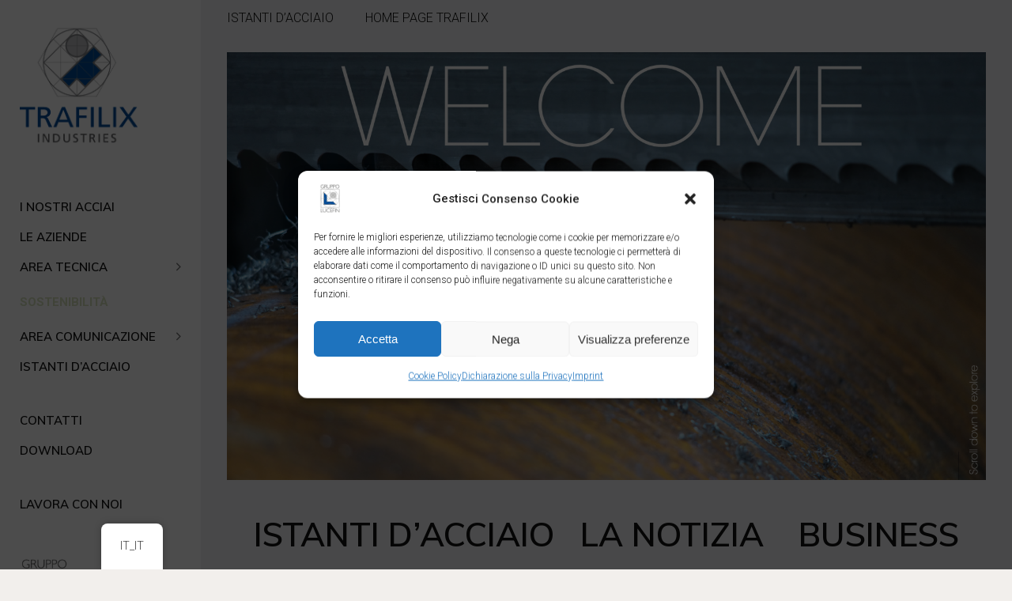

--- FILE ---
content_type: text/html; charset=UTF-8
request_url: https://lucefin.com/home-lucefin-mockup/
body_size: 24903
content:
<!DOCTYPE html>
<html lang="it-IT">
<head>
	
<meta name="Generator" content="Drupal 9 (https://www.drupal.org)" />
<meta name="MobileOptimized" content="width" />
<meta name="HandheldFriendly" content="true" />
<meta name="MobileOptimized" content="width" />
<meta name="HandheldFriendly" content="true" />
<meta charset="UTF-8">
    <meta name="facebook-domain-verification" content="xkxahf8o0j1linnao5y9kftpvzvryj" />
	<meta name="viewport" content="width=device-width, initial-scale=1, user-scalable=yes">
	
	
	
	<meta name='robots' content='index, follow, max-image-preview:large, max-snippet:-1, max-video-preview:-1' />
            <script data-no-defer="1" data-ezscrex="false" data-cfasync="false" data-pagespeed-no-defer data-cookieconsent="ignore">
                var ctPublicFunctions = {"_ajax_nonce":"754a580798","_rest_nonce":"912341438e","_ajax_url":"\/wp-admin\/admin-ajax.php","_rest_url":"https:\/\/lucefin.com\/wp-json\/","data__cookies_type":"none","data__ajax_type":"rest","data__bot_detector_enabled":1,"data__frontend_data_log_enabled":1,"cookiePrefix":"","wprocket_detected":false,"host_url":"lucefin.com","text__ee_click_to_select":"Click to select the whole data","text__ee_original_email":"The complete one is","text__ee_got_it":"Got it","text__ee_blocked":"Blocked","text__ee_cannot_connect":"Cannot connect","text__ee_cannot_decode":"Can not decode email. Unknown reason","text__ee_email_decoder":"CleanTalk email decoder","text__ee_wait_for_decoding":"The magic is on the way!","text__ee_decoding_process":"Please wait a few seconds while we decode the contact data."}
            </script>
        
            <script data-no-defer="1" data-ezscrex="false" data-cfasync="false" data-pagespeed-no-defer data-cookieconsent="ignore">
                var ctPublic = {"_ajax_nonce":"754a580798","settings__forms__check_internal":0,"settings__forms__check_external":0,"settings__forms__force_protection":0,"settings__forms__search_test":1,"settings__forms__wc_add_to_cart":0,"settings__data__bot_detector_enabled":1,"settings__sfw__anti_crawler":0,"blog_home":"https:\/\/lucefin.com\/","pixel__setting":"3","pixel__enabled":true,"pixel__url":"https:\/\/moderate3-v4.cleantalk.org\/pixel\/ba06e81e83708ace12da612ac0120e16.gif","data__email_check_before_post":1,"data__email_check_exist_post":1,"data__cookies_type":"none","data__key_is_ok":true,"data__visible_fields_required":true,"wl_brandname":"Anti-Spam by CleanTalk","wl_brandname_short":"CleanTalk","ct_checkjs_key":"6a55f3b7e6263b4e0fb9ee80deaada874a75f851e98f84e00ae741196cd386d0","emailEncoderPassKey":"f22f506829e3457f3d48bc28dfcae00a","bot_detector_forms_excluded":"W10=","advancedCacheExists":true,"varnishCacheExists":false,"wc_ajax_add_to_cart":true}
            </script>
        
	
	<title>HOME LUCEFIN MOCKUP - TRAFILIX</title>
	<link rel="canonical" href="https://lucefin.com/home-lucefin-mockup/" />
	<meta property="og:locale" content="it_IT" />
	<meta property="og:type" content="article" />
	<meta property="og:title" content="HOME LUCEFIN MOCKUP - TRAFILIX" />
	<meta property="og:description" content="ISTANTI D&#8217;ACCIAIO   LA NOTIZIA    BUSINESS CORE BUSINESS RICHIEDI INFO ATTIVITÀ Lorem ipsum dolor sit amet consectetur adipisicing elit. Dignissimos id veritatis quibusdam, reprehenderit tempore molestias alias ipsam neque consequatur, quos, praesentium temporibus commodi placeat repellat tempora beatae necessitatibus nemo laboriosam. Lorem ipsum dolor sit amet consectetur adipisicing elit. Dignissimos id veritatis quibusdam, reprehenderit [&hellip;]" />
	<meta property="og:url" content="https://lucefin.com/home-lucefin-mockup/" />
	<meta property="og:site_name" content="TRAFILIX" />
	<meta property="article:modified_time" content="2021-03-11T09:17:25+00:00" />
	<meta property="og:image" content="https://lucefin.com/eeloavys/2021/02/welcome.png" />
	<meta name="twitter:card" content="summary_large_image" />
	<meta name="twitter:label1" content="Tempo di lettura stimato" />
	<meta name="twitter:data1" content="2 minuti" />
	<script type="application/ld+json" class="yoast-schema-graph">{"@context":"https://schema.org","@graph":[{"@type":"WebPage","@id":"https://lucefin.com/home-lucefin-mockup/","url":"https://lucefin.com/home-lucefin-mockup/","name":"HOME LUCEFIN MOCKUP - TRAFILIX","isPartOf":{"@id":"https://lucefin.com/#website"},"primaryImageOfPage":{"@id":"https://lucefin.com/home-lucefin-mockup/#primaryimage"},"image":{"@id":"https://lucefin.com/home-lucefin-mockup/#primaryimage"},"thumbnailUrl":"https://lucefin.com/eeloavys/2021/02/welcome.png","datePublished":"2021-02-05T09:47:39+00:00","dateModified":"2021-03-11T09:17:25+00:00","breadcrumb":{"@id":"https://lucefin.com/home-lucefin-mockup/#breadcrumb"},"inLanguage":"it-IT","potentialAction":[{"@type":"ReadAction","target":["https://lucefin.com/home-lucefin-mockup/"]}]},{"@type":"ImageObject","inLanguage":"it-IT","@id":"https://lucefin.com/home-lucefin-mockup/#primaryimage","url":"https://lucefin.com/eeloavys/2021/02/welcome.png","contentUrl":"https://lucefin.com/eeloavys/2021/02/welcome.png","width":2222,"height":1252},{"@type":"BreadcrumbList","@id":"https://lucefin.com/home-lucefin-mockup/#breadcrumb","itemListElement":[{"@type":"ListItem","position":1,"name":"Home","item":"https://lucefin.com/"},{"@type":"ListItem","position":2,"name":"HOME LUCEFIN MOCKUP"}]},{"@type":"WebSite","@id":"https://lucefin.com/#website","url":"https://lucefin.com/","name":"TRAFILIX","description":"INDUSTRIES","publisher":{"@id":"https://lucefin.com/#organization"},"potentialAction":[{"@type":"SearchAction","target":{"@type":"EntryPoint","urlTemplate":"https://lucefin.com/?s={search_term_string}"},"query-input":{"@type":"PropertyValueSpecification","valueRequired":true,"valueName":"search_term_string"}}],"inLanguage":"it-IT"},{"@type":"Organization","@id":"https://lucefin.com/#organization","name":"TRAFILIX","url":"https://lucefin.com/","logo":{"@type":"ImageObject","inLanguage":"it-IT","@id":"https://lucefin.com/#/schema/logo/image/","url":"https://lucefin.com/eeloavys/2022/10/cropped-Lateral-e1668606147228.png","contentUrl":"https://lucefin.com/eeloavys/2022/10/cropped-Lateral-e1668606147228.png","width":289,"height":403,"caption":"TRAFILIX"},"image":{"@id":"https://lucefin.com/#/schema/logo/image/"}}]}</script>
	
<link rel='dns-prefetch' href='//fd.cleantalk.org' />
<link rel='dns-prefetch' href='//www.googletagmanager.com' />
<link rel='dns-prefetch' href='//fonts.googleapis.com' />
<link rel="alternate" type="application/rss+xml" title="TRAFILIX &raquo; Feed" href="https://lucefin.com/feed/" />
<link rel="alternate" type="application/rss+xml" title="TRAFILIX &raquo; Feed dei commenti" href="https://lucefin.com/comments/feed/" />
<link rel="alternate" title="oEmbed (JSON)" type="application/json+oembed" href="https://lucefin.com/wp-json/oembed/1.0/embed?url=https%3A%2F%2Flucefin.com%2Fhome-lucefin-mockup%2F" />
<link rel="alternate" title="oEmbed (XML)" type="text/xml+oembed" href="https://lucefin.com/wp-json/oembed/1.0/embed?url=https%3A%2F%2Flucefin.com%2Fhome-lucefin-mockup%2F&#038;format=xml" />
<style id='wp-img-auto-sizes-contain-inline-css' type='text/css'>
img:is([sizes=auto i],[sizes^="auto," i]){contain-intrinsic-size:3000px 1500px}
/*# sourceURL=wp-img-auto-sizes-contain-inline-css */
</style>
<link rel='stylesheet' id='cf7ic_style-css' href='https://lucefin.com/eenypsee/contact-form-7-image-captcha/css/cf7ic-style.css?ver=3.3.7' type='text/css' media='all' />
<link rel='stylesheet' id='dripicons-css' href='https://lucefin.com/eenypsee/stal-core/inc/icons/dripicons/assets/css/dripicons.min.css?ver=6.9' type='text/css' media='all' />
<link rel='stylesheet' id='elegant-icons-css' href='https://lucefin.com/eenypsee/stal-core/inc/icons/elegant-icons/assets/css/elegant-icons.min.css?ver=6.9' type='text/css' media='all' />
<link rel='stylesheet' id='font-awesome-css' href='https://lucefin.com/eenypsee/stal-core/inc/icons/font-awesome/assets/css/all.min.css?ver=6.9' type='text/css' media='all' />
<link rel='stylesheet' id='ionicons-css' href='https://lucefin.com/eenypsee/stal-core/inc/icons/ionicons/assets/css/ionicons.min.css?ver=6.9' type='text/css' media='all' />
<link rel='stylesheet' id='linea-icons-css' href='https://lucefin.com/eenypsee/stal-core/inc/icons/linea-icons/assets/css/linea-icons.min.css?ver=6.9' type='text/css' media='all' />
<link rel='stylesheet' id='linear-icons-css' href='https://lucefin.com/eenypsee/stal-core/inc/icons/linear-icons/assets/css/linear-icons.min.css?ver=6.9' type='text/css' media='all' />
<link rel='stylesheet' id='material-icons-css' href='https://fonts.googleapis.com/icon?family=Material+Icons&#038;ver=6.9' type='text/css' media='all' />
<link rel='stylesheet' id='simple-line-icons-css' href='https://lucefin.com/eenypsee/stal-core/inc/icons/simple-line-icons/assets/css/simple-line-icons.min.css?ver=6.9' type='text/css' media='all' />
<style id='classic-theme-styles-inline-css' type='text/css'>
/*! This file is auto-generated */
.wp-block-button__link{color:#fff;background-color:#32373c;border-radius:9999px;box-shadow:none;text-decoration:none;padding:calc(.667em + 2px) calc(1.333em + 2px);font-size:1.125em}.wp-block-file__button{background:#32373c;color:#fff;text-decoration:none}
/*# sourceURL=/wp-includes/css/classic-themes.min.css */
</style>
<style id='global-styles-inline-css' type='text/css'>
:root{--wp--preset--aspect-ratio--square: 1;--wp--preset--aspect-ratio--4-3: 4/3;--wp--preset--aspect-ratio--3-4: 3/4;--wp--preset--aspect-ratio--3-2: 3/2;--wp--preset--aspect-ratio--2-3: 2/3;--wp--preset--aspect-ratio--16-9: 16/9;--wp--preset--aspect-ratio--9-16: 9/16;--wp--preset--color--black: #000000;--wp--preset--color--cyan-bluish-gray: #abb8c3;--wp--preset--color--white: #ffffff;--wp--preset--color--pale-pink: #f78da7;--wp--preset--color--vivid-red: #cf2e2e;--wp--preset--color--luminous-vivid-orange: #ff6900;--wp--preset--color--luminous-vivid-amber: #fcb900;--wp--preset--color--light-green-cyan: #7bdcb5;--wp--preset--color--vivid-green-cyan: #00d084;--wp--preset--color--pale-cyan-blue: #8ed1fc;--wp--preset--color--vivid-cyan-blue: #0693e3;--wp--preset--color--vivid-purple: #9b51e0;--wp--preset--gradient--vivid-cyan-blue-to-vivid-purple: linear-gradient(135deg,rgb(6,147,227) 0%,rgb(155,81,224) 100%);--wp--preset--gradient--light-green-cyan-to-vivid-green-cyan: linear-gradient(135deg,rgb(122,220,180) 0%,rgb(0,208,130) 100%);--wp--preset--gradient--luminous-vivid-amber-to-luminous-vivid-orange: linear-gradient(135deg,rgb(252,185,0) 0%,rgb(255,105,0) 100%);--wp--preset--gradient--luminous-vivid-orange-to-vivid-red: linear-gradient(135deg,rgb(255,105,0) 0%,rgb(207,46,46) 100%);--wp--preset--gradient--very-light-gray-to-cyan-bluish-gray: linear-gradient(135deg,rgb(238,238,238) 0%,rgb(169,184,195) 100%);--wp--preset--gradient--cool-to-warm-spectrum: linear-gradient(135deg,rgb(74,234,220) 0%,rgb(151,120,209) 20%,rgb(207,42,186) 40%,rgb(238,44,130) 60%,rgb(251,105,98) 80%,rgb(254,248,76) 100%);--wp--preset--gradient--blush-light-purple: linear-gradient(135deg,rgb(255,206,236) 0%,rgb(152,150,240) 100%);--wp--preset--gradient--blush-bordeaux: linear-gradient(135deg,rgb(254,205,165) 0%,rgb(254,45,45) 50%,rgb(107,0,62) 100%);--wp--preset--gradient--luminous-dusk: linear-gradient(135deg,rgb(255,203,112) 0%,rgb(199,81,192) 50%,rgb(65,88,208) 100%);--wp--preset--gradient--pale-ocean: linear-gradient(135deg,rgb(255,245,203) 0%,rgb(182,227,212) 50%,rgb(51,167,181) 100%);--wp--preset--gradient--electric-grass: linear-gradient(135deg,rgb(202,248,128) 0%,rgb(113,206,126) 100%);--wp--preset--gradient--midnight: linear-gradient(135deg,rgb(2,3,129) 0%,rgb(40,116,252) 100%);--wp--preset--font-size--small: 13px;--wp--preset--font-size--medium: 20px;--wp--preset--font-size--large: 36px;--wp--preset--font-size--x-large: 42px;--wp--preset--spacing--20: 0.44rem;--wp--preset--spacing--30: 0.67rem;--wp--preset--spacing--40: 1rem;--wp--preset--spacing--50: 1.5rem;--wp--preset--spacing--60: 2.25rem;--wp--preset--spacing--70: 3.38rem;--wp--preset--spacing--80: 5.06rem;--wp--preset--shadow--natural: 6px 6px 9px rgba(0, 0, 0, 0.2);--wp--preset--shadow--deep: 12px 12px 50px rgba(0, 0, 0, 0.4);--wp--preset--shadow--sharp: 6px 6px 0px rgba(0, 0, 0, 0.2);--wp--preset--shadow--outlined: 6px 6px 0px -3px rgb(255, 255, 255), 6px 6px rgb(0, 0, 0);--wp--preset--shadow--crisp: 6px 6px 0px rgb(0, 0, 0);}:where(.is-layout-flex){gap: 0.5em;}:where(.is-layout-grid){gap: 0.5em;}body .is-layout-flex{display: flex;}.is-layout-flex{flex-wrap: wrap;align-items: center;}.is-layout-flex > :is(*, div){margin: 0;}body .is-layout-grid{display: grid;}.is-layout-grid > :is(*, div){margin: 0;}:where(.wp-block-columns.is-layout-flex){gap: 2em;}:where(.wp-block-columns.is-layout-grid){gap: 2em;}:where(.wp-block-post-template.is-layout-flex){gap: 1.25em;}:where(.wp-block-post-template.is-layout-grid){gap: 1.25em;}.has-black-color{color: var(--wp--preset--color--black) !important;}.has-cyan-bluish-gray-color{color: var(--wp--preset--color--cyan-bluish-gray) !important;}.has-white-color{color: var(--wp--preset--color--white) !important;}.has-pale-pink-color{color: var(--wp--preset--color--pale-pink) !important;}.has-vivid-red-color{color: var(--wp--preset--color--vivid-red) !important;}.has-luminous-vivid-orange-color{color: var(--wp--preset--color--luminous-vivid-orange) !important;}.has-luminous-vivid-amber-color{color: var(--wp--preset--color--luminous-vivid-amber) !important;}.has-light-green-cyan-color{color: var(--wp--preset--color--light-green-cyan) !important;}.has-vivid-green-cyan-color{color: var(--wp--preset--color--vivid-green-cyan) !important;}.has-pale-cyan-blue-color{color: var(--wp--preset--color--pale-cyan-blue) !important;}.has-vivid-cyan-blue-color{color: var(--wp--preset--color--vivid-cyan-blue) !important;}.has-vivid-purple-color{color: var(--wp--preset--color--vivid-purple) !important;}.has-black-background-color{background-color: var(--wp--preset--color--black) !important;}.has-cyan-bluish-gray-background-color{background-color: var(--wp--preset--color--cyan-bluish-gray) !important;}.has-white-background-color{background-color: var(--wp--preset--color--white) !important;}.has-pale-pink-background-color{background-color: var(--wp--preset--color--pale-pink) !important;}.has-vivid-red-background-color{background-color: var(--wp--preset--color--vivid-red) !important;}.has-luminous-vivid-orange-background-color{background-color: var(--wp--preset--color--luminous-vivid-orange) !important;}.has-luminous-vivid-amber-background-color{background-color: var(--wp--preset--color--luminous-vivid-amber) !important;}.has-light-green-cyan-background-color{background-color: var(--wp--preset--color--light-green-cyan) !important;}.has-vivid-green-cyan-background-color{background-color: var(--wp--preset--color--vivid-green-cyan) !important;}.has-pale-cyan-blue-background-color{background-color: var(--wp--preset--color--pale-cyan-blue) !important;}.has-vivid-cyan-blue-background-color{background-color: var(--wp--preset--color--vivid-cyan-blue) !important;}.has-vivid-purple-background-color{background-color: var(--wp--preset--color--vivid-purple) !important;}.has-black-border-color{border-color: var(--wp--preset--color--black) !important;}.has-cyan-bluish-gray-border-color{border-color: var(--wp--preset--color--cyan-bluish-gray) !important;}.has-white-border-color{border-color: var(--wp--preset--color--white) !important;}.has-pale-pink-border-color{border-color: var(--wp--preset--color--pale-pink) !important;}.has-vivid-red-border-color{border-color: var(--wp--preset--color--vivid-red) !important;}.has-luminous-vivid-orange-border-color{border-color: var(--wp--preset--color--luminous-vivid-orange) !important;}.has-luminous-vivid-amber-border-color{border-color: var(--wp--preset--color--luminous-vivid-amber) !important;}.has-light-green-cyan-border-color{border-color: var(--wp--preset--color--light-green-cyan) !important;}.has-vivid-green-cyan-border-color{border-color: var(--wp--preset--color--vivid-green-cyan) !important;}.has-pale-cyan-blue-border-color{border-color: var(--wp--preset--color--pale-cyan-blue) !important;}.has-vivid-cyan-blue-border-color{border-color: var(--wp--preset--color--vivid-cyan-blue) !important;}.has-vivid-purple-border-color{border-color: var(--wp--preset--color--vivid-purple) !important;}.has-vivid-cyan-blue-to-vivid-purple-gradient-background{background: var(--wp--preset--gradient--vivid-cyan-blue-to-vivid-purple) !important;}.has-light-green-cyan-to-vivid-green-cyan-gradient-background{background: var(--wp--preset--gradient--light-green-cyan-to-vivid-green-cyan) !important;}.has-luminous-vivid-amber-to-luminous-vivid-orange-gradient-background{background: var(--wp--preset--gradient--luminous-vivid-amber-to-luminous-vivid-orange) !important;}.has-luminous-vivid-orange-to-vivid-red-gradient-background{background: var(--wp--preset--gradient--luminous-vivid-orange-to-vivid-red) !important;}.has-very-light-gray-to-cyan-bluish-gray-gradient-background{background: var(--wp--preset--gradient--very-light-gray-to-cyan-bluish-gray) !important;}.has-cool-to-warm-spectrum-gradient-background{background: var(--wp--preset--gradient--cool-to-warm-spectrum) !important;}.has-blush-light-purple-gradient-background{background: var(--wp--preset--gradient--blush-light-purple) !important;}.has-blush-bordeaux-gradient-background{background: var(--wp--preset--gradient--blush-bordeaux) !important;}.has-luminous-dusk-gradient-background{background: var(--wp--preset--gradient--luminous-dusk) !important;}.has-pale-ocean-gradient-background{background: var(--wp--preset--gradient--pale-ocean) !important;}.has-electric-grass-gradient-background{background: var(--wp--preset--gradient--electric-grass) !important;}.has-midnight-gradient-background{background: var(--wp--preset--gradient--midnight) !important;}.has-small-font-size{font-size: var(--wp--preset--font-size--small) !important;}.has-medium-font-size{font-size: var(--wp--preset--font-size--medium) !important;}.has-large-font-size{font-size: var(--wp--preset--font-size--large) !important;}.has-x-large-font-size{font-size: var(--wp--preset--font-size--x-large) !important;}
:where(.wp-block-post-template.is-layout-flex){gap: 1.25em;}:where(.wp-block-post-template.is-layout-grid){gap: 1.25em;}
:where(.wp-block-term-template.is-layout-flex){gap: 1.25em;}:where(.wp-block-term-template.is-layout-grid){gap: 1.25em;}
:where(.wp-block-columns.is-layout-flex){gap: 2em;}:where(.wp-block-columns.is-layout-grid){gap: 2em;}
:root :where(.wp-block-pullquote){font-size: 1.5em;line-height: 1.6;}
/*# sourceURL=global-styles-inline-css */
</style>
<link rel='stylesheet' id='cleantalk-public-css-css' href='https://lucefin.com/eenypsee/cleantalk-spam-protect/css/cleantalk-public.min.css?ver=6.70.1_1766202760' type='text/css' media='all' />
<link rel='stylesheet' id='cleantalk-email-decoder-css-css' href='https://lucefin.com/eenypsee/cleantalk-spam-protect/css/cleantalk-email-decoder.min.css?ver=6.70.1_1766202760' type='text/css' media='all' />
<link rel='stylesheet' id='contact-form-7-css' href='https://lucefin.com/eenypsee/contact-form-7/includes/css/styles.css?ver=6.1.4' type='text/css' media='all' />
<link rel='stylesheet' id='table-addons-for-elementor-css' href='https://lucefin.com/eenypsee/table-addons-for-elementor/public/css/table-addons-for-elementor-public.css?ver=2.1.5' type='text/css' media='all' />
<link rel='stylesheet' id='trp-floater-language-switcher-style-css' href='https://lucefin.com/eenypsee/translatepress-multilingual/assets/css/trp-floater-language-switcher.css?ver=3.0.7' type='text/css' media='all' />
<link rel='stylesheet' id='trp-language-switcher-style-css' href='https://lucefin.com/eenypsee/translatepress-multilingual/assets/css/trp-language-switcher.css?ver=3.0.7' type='text/css' media='all' />
<link rel='stylesheet' id='cmplz-general-css' href='https://lucefin.com/eenypsee/complianz-gdpr-premium/assets/css/cookieblocker.min.css?ver=1761968807' type='text/css' media='all' />
<link rel='stylesheet' id='select2-css' href='https://lucefin.com/eenypsee/qode-framework/inc/common/assets/plugins/select2/select2.min.css?ver=6.9' type='text/css' media='all' />
<link rel='stylesheet' id='stal-core-dashboard-style-css' href='https://lucefin.com/eenypsee/stal-core/inc/core-dashboard/assets/css/core-dashboard.min.css?ver=6.9' type='text/css' media='all' />
<link rel='stylesheet' id='perfect-scrollbar-css' href='https://lucefin.com/eenypsee/stal-core/assets/plugins/perfect-scrollbar/perfect-scrollbar.css?ver=6.9' type='text/css' media='all' />
<link rel='stylesheet' id='stal-main-css' href='https://lucefin.com/oadoomee/assets/css/main.min.css?ver=6.9' type='text/css' media='all' />
<link rel='stylesheet' id='stal-core-style-css' href='https://lucefin.com/eenypsee/stal-core/assets/css/stal-core.min.css?ver=6.9' type='text/css' media='all' />
<link rel='stylesheet' id='wpps-fonts-css' href='https://lucefin.com/eenypsee/wp-edit-password-protected/assets/css/wpps-fonts.css?ver=1.3.6' type='text/css' media='all' />
<link rel='stylesheet' id='wppps-style-css' href='https://lucefin.com/eenypsee/wp-edit-password-protected/assets/css/wppps-style.css?ver=1.3.6' type='text/css' media='all' />
<link rel='stylesheet' id='htbbootstrap-css' href='https://lucefin.com/eenypsee/ht-mega-for-elementor/assets/css/htbbootstrap.css?ver=3.0.4' type='text/css' media='all' />
<link rel='stylesheet' id='htmega-animation-css' href='https://lucefin.com/eenypsee/ht-mega-for-elementor/assets/css/animation.css?ver=3.0.4' type='text/css' media='all' />
<link rel='stylesheet' id='htmega-keyframes-css' href='https://lucefin.com/eenypsee/ht-mega-for-elementor/assets/css/htmega-keyframes.css?ver=3.0.4' type='text/css' media='all' />
<link rel='stylesheet' id='htmega-global-style-min-css' href='https://lucefin.com/eenypsee/ht-mega-for-elementor/assets/css/htmega-global-style.min.css?ver=3.0.4' type='text/css' media='all' />
<link rel='stylesheet' id='stal-child-style-css' href='https://lucefin.com/shukseet/style.css?ver=6.9' type='text/css' media='all' />
<link rel='stylesheet' id='stal-style-css' href='https://lucefin.com/oadoomee/style.css?ver=6.9' type='text/css' media='all' />
<style id='stal-style-inline-css' type='text/css'>
@media only screen and (max-width: 680px){h1 { font-size: 45px;line-height: 50px;}}#qodef-page-footer-top-area { background-color: #101010;}#qodef-page-footer-bottom-area { background-color: #101010;}#qodef-page-footer-bottom-area #qodef-page-footer-bottom-area-inner { border-top-color: rgba(255,255,255,0.2);border-top-width: 1px;}.qodef--passepartout #qodef-page-wrapper { background-color: #f2f3f5;}#qodef-page-inner { padding: 0 0 0 0;}@media only screen and (max-width: 1024px) { #qodef-page-inner { padding: 0 0 0 0;}}.qodef-h1 a:hover, h1 a:hover, .qodef-h2 a:hover, h2 a:hover, .qodef-h3 a:hover, h3 a:hover, .qodef-h4 a:hover, h4 a:hover, .qodef-h5 a:hover, h5 a:hover, .qodef-h6 a:hover, h6 a:hover, a:hover, p a:hover, a.qodef-gray-link:hover, blockquote:before, input[type=email]:focus, input[type=number]:focus, input[type=password]:focus, input[type=tel]:focus, input[type=text]:focus, input[type=url]:focus, textarea:focus, body .select2-container--default.select2-container--open .select2-selection--multiple, body .select2-container--default.select2-container--open .select2-selection--single, body .select2-container--default .select2-results__option[aria-selected=true], body .select2-container--default .select2-results__option[data-selected=true], body .select2-container--default .select2-results__option--highlighted[aria-selected], #qodef-page-header .widget_icl_lang_sel_widget .wpml-ls-legacy-dropdown .wpml-ls-item-toggle:hover, #qodef-page-header .widget_icl_lang_sel_widget .wpml-ls-legacy-dropdown-click .wpml-ls-item-toggle:hover, #qodef-page-header .widget_icl_lang_sel_widget .wpml-ls-legacy-dropdown .wpml-ls-sub-menu .wpml-ls-item a:hover, #qodef-page-header .widget_icl_lang_sel_widget .wpml-ls-legacy-dropdown-click .wpml-ls-sub-menu .wpml-ls-item a:hover, #qodef-page-header .widget_icl_lang_sel_widget .wpml-ls-legacy-list-horizontal ul li a:hover, #qodef-page-header .widget_icl_lang_sel_widget .wpml-ls-legacy-list-vertical ul li a:hover, #qodef-page-mobile-header .widget_icl_lang_sel_widget .wpml-ls-legacy-dropdown .wpml-ls-item-toggle:hover, #qodef-page-mobile-header .widget_icl_lang_sel_widget .wpml-ls-legacy-dropdown-click .wpml-ls-item-toggle:hover, #qodef-page-mobile-header .widget_icl_lang_sel_widget .wpml-ls-legacy-dropdown .wpml-ls-sub-menu .wpml-ls-item a:hover, #qodef-page-mobile-header .widget_icl_lang_sel_widget .wpml-ls-legacy-dropdown-click .wpml-ls-sub-menu .wpml-ls-item a:hover, #qodef-page-mobile-header .widget_icl_lang_sel_widget .wpml-ls-legacy-list-horizontal ul li a:hover, #qodef-page-mobile-header .widget_icl_lang_sel_widget .wpml-ls-legacy-list-vertical ul li a:hover, #qodef-page-sidebar .widget_icl_lang_sel_widget .wpml-ls-legacy-dropdown .wpml-ls-item-toggle:hover, #qodef-page-sidebar .widget_icl_lang_sel_widget .wpml-ls-legacy-dropdown-click .wpml-ls-item-toggle:hover, #qodef-page-sidebar .widget_icl_lang_sel_widget .wpml-ls-legacy-dropdown .wpml-ls-sub-menu .wpml-ls-item a:hover, #qodef-page-sidebar .widget_icl_lang_sel_widget .wpml-ls-legacy-dropdown-click .wpml-ls-sub-menu .wpml-ls-item a:hover, #qodef-page-sidebar .widget_icl_lang_sel_widget .wpml-ls-legacy-list-horizontal ul li a:hover, #qodef-page-sidebar .widget_icl_lang_sel_widget .wpml-ls-legacy-list-vertical ul li a:hover, #qodef-page-footer .widget_icl_lang_sel_widget .wpml-ls-legacy-dropdown .wpml-ls-item-toggle:hover, #qodef-page-footer .widget_icl_lang_sel_widget .wpml-ls-legacy-dropdown-click .wpml-ls-item-toggle:hover, #qodef-page-footer .widget_icl_lang_sel_widget .wpml-ls-legacy-dropdown .wpml-ls-sub-menu .wpml-ls-item a:hover, #qodef-page-footer .widget_icl_lang_sel_widget .wpml-ls-legacy-dropdown-click .wpml-ls-sub-menu .wpml-ls-item a:hover, #qodef-side-area .widget_icl_lang_sel_widget .wpml-ls-legacy-dropdown .wpml-ls-item-toggle:hover, #qodef-side-area .widget_icl_lang_sel_widget .wpml-ls-legacy-dropdown-click .wpml-ls-item-toggle:hover, #qodef-side-area .widget_icl_lang_sel_widget .wpml-ls-legacy-dropdown .wpml-ls-sub-menu .wpml-ls-item a:hover, #qodef-side-area .widget_icl_lang_sel_widget .wpml-ls-legacy-dropdown-click .wpml-ls-sub-menu .wpml-ls-item a:hover, .qodef-blog article .qodef-e-info .qodef-e-info-item a:hover, .qodef-blog article .qodef-e-info .qodef-e-info-item.qodef-e-info-category:before, .qodef-blog article .qodef-e-info .qodef-e-info-item.qodef-e-info-date:before, .qodef-blog article .qodef-e-info .qodef-e-info-item.qodef-e-info-tags:before, .qodef-blog article.format-link .qodef-icon-linea-icons, .qodef-blog article.format-quote .qodef-icon-linea-icons, .qodef-blog article.format-quote .qodef-e-quote-author-position, #qodef-page-comments-list .qodef-comment-item .qodef-e-links>.comment-reply-link:after:hover, .qodef-m-filter .qodef-m-filter-item.qodef--active, .qodef-m-filter .qodef-m-filter-item:hover, .wp-block-button.is-style-outline .wp-block-button__link, .wp-block-archives li a:hover, .wp-block-categories li a:hover, .wp-block-latest-posts li a:hover, blockquote.wp-block-pullquote:before, .wp-block-pullquote blockquote:before, .wp-block-quote:before, #qodef-mobile-header-navigation ul li:hover>a, #qodef-mobile-header-navigation ul li.current-menu-ancestor>a, #qodef-mobile-header-navigation ul li.current-menu-item>a, .qodef-header-navigation ul li.qodef-menu-item--narrow ul li.current-menu-item>a, .qodef-header-navigation ul li.qodef-menu-item--narrow ul li:hover>a, .qodef-blog.qodef-item-layout--simple article .qodef-e-title a:hover, #qodef-author-info .qodef-m-author-position, .qodef-fullscreen-menu-holder nav.qodef-fullscreen-menu ul li ul li a:hover, .qodef-header--vertical .qodef-header-vertical-navigation ul li a:hover, .qodef-header--vertical .qodef-header-vertical-navigation ul li.current-menu-ancestor>a, .qodef-header--vertical .qodef-header-vertical-navigation ul li.current-menu-item>a, .qodef-header--vertical .qodef-header-vertical-navigation ul li.current_page_item>a, #qodef-page-mobile-header .qodef-mobile-header-logo-link, .qodef-header-navigation ul li.qodef-menu-item--wide .qodef-drop-down-second .qodef-drop-down-second-inner>ul>li ul li.current-menu-item>a, .qodef-header-navigation ul li.qodef-menu-item--wide .qodef-drop-down-second .qodef-drop-down-second-inner>ul>li ul li:hover>a, .qodef-portfolio-single-item .qodef-portfolio-info a:not(.qodef-share-link):hover, .qodef-ps-related-posts-holder .qodef-ps-related-text .qodef-ps-related-categories, .qodef-portfolio-list .qodef-e-info-category a, .qodef-portfolio-list.qodef-item-layout--info-on-hover .qodef-e-content .qodef-e-content-inner .qodef-e-info-category a, .qodef-team-list .qodef-e-role, .qodef-team-list.qodef-item-layout--info-on-hover .qodef-e-social-content.opened .qodef-team-member-social-icon-opener, .qodef-testimonials-list .qodef-e-author-job, .qodef-header--dark .qodef-search-opener.search-icon-in-box .qodef-search-opener-inner, .qodef-accordion.qodef-layout--simple .qodef-accordion-title.ui-state-active, .qodef-accordion.qodef-layout--simple .qodef-accordion-title.ui-state-hover, .qodef-banner .qodef-m-text-field, .qodef-button.qodef-layout--outlined, .qodef-contact-info .qodef-m-vertical-text, .qodef-contact-info .qodef-m-info>div span, .qodef-icon-list-item .qodef-e-title a:hover, .qodef-image-with-text.qodef--with-link .qodef-m-image:hover+.qodef-m-content .qodef-m-title, .qodef-image-with-text.qodef--with-link .qodef-m-title:hover, .qodef-pricing-table .qodef-m-title p, .qodef-pricing-table .qodef-m-content .qodef-icon-ionicons, .qodef-section-title.qodef-title-with-tagline .qodef-m-title-tagline, .qodef-swapping-image-gallery.qodef-title-with-tagline .qodef-m-title-tagline, .qodef-video-button .qodef-m-play, .qodef-side-area-opener:hover, .qodef-social-share.qodef-layout--dropdown .qodef-social-share-dropdown-opener, #qodef-top-area .qodef-woo-dropdown-cart .qodef-woo-dropdown-items a:hover, .qodef-woo-dropdown-cart .qodef-m-order-details .qodef-m-order-amount, .qodef-woo-dropdown-cart .qodef-m-order-details .qodef-m-order-label, .qodef-working-hours-list .qodef-e-day-icon, .qodef-working-hours-list .qodef-e-time.qodef--closed, .qodef-working-hours-list .qodef-m-footer-icon { color: #1a4b93;}.qodef-theme-button, button[type=submit], input[type=submit], .swiper-button-next:hover, .swiper-button-prev:hover, #qodef-404-page button, .qodef-blog article.format-audio .mejs-controls .mejs-time-rail .mejs-time-current, .qodef-blog.qodef--single article .qodef-e-info.qodef-info--bottom .qodef-e-info-tags a:hover, .wp-block-button .wp-block-button__link, .wp-block-button.is-style-outline .wp-block-button__link:hover, .wp-block-file .wp-block-file__button, .has-primary-background-color, #qodef-back-to-top, #qodef-author-info .qodef-m-social-icons a, #qodef-single-post-navigation .qodef-m-nav.qodef--next:hover .qodef-icon-linea-icons, #qodef-single-post-navigation .qodef-m-nav.qodef--prev:hover .qodef-icon-linea-icons, .qodef-fullscreen-menu-opener.qodef-fullscreen-menu-opener--predefined, #qodef-page-mobile-header #qodef-mobile-header-opener, .qodef-clients-list.qodef-item-layout--image-only.qodef-hover-animation--fade-in .qodef-e .qodef-e-hover-logo .qodef-m-split, .qodef-team-list.qodef-item-layout--info-on-hover .qodef-e-social-content .qodef-team-member-social-icon, .qodef-team-list.qodef-item-layout--info-on-hover .qodef-e-social-content .qodef-team-member-social-icon-opener, .qodef-testimonials-list .swiper-pagination-bullets .swiper-pagination-bullet:before, .qodef-testimonials-list .swiper-button-next, .qodef-search-opener.search-icon-in-box .qodef-search-opener-inner, .qodef-accordion.qodef-layout--simple .qodef-accordion-title.ui-state-active .qodef-accordion-mark span.qodef-icon, .qodef-accordion.qodef-layout--simple .qodef-accordion-title.ui-state-hover .qodef-accordion-mark span.qodef-icon, .qodef-button.qodef-layout--filled.qodef-html--link, .qodef-button.qodef-layout--outlined:hover, .qodef-button.qodef-layout--splitted, .qodef-button.qodef-layout--splitted:hover, .qodef-icon-list-item .qodef-m-square, .qodef-icon-list-item.qodef-icon--predefined a:before, .qodef-icon-holder.qodef-layout--circle, .qodef-icon-holder.qodef-layout--square, .qodef-image-gallery .swiper-button-next:hover, .qodef-image-gallery .swiper-button-prev:hover, .qodef-side-area-opener.qodef-side-area-opener--predefined, .qodef-social-share.qodef-layout--dropdown.qodef-dropdown--left .qodef-social-share-dropdown li a, .qodef-social-share.qodef-layout--list li a, .qodef-woo-dropdown-cart .qodef-m-opener .qodef-m-opener-count, .qodef-woo-dropdown-cart .qodef-e-quantity, .qodef-woo-dropdown-cart .qodef-m-action-link { background-color: #1a4b93;}.qodef-header--light #qodef-page-header .qodef-header-logo-link.qodef-textual-logo.has-background-color .qodef-logo-text { background-color: #1a4b93!important;}input[type=email]:focus, input[type=number]:focus, input[type=password]:focus, input[type=tel]:focus, input[type=text]:focus, input[type=url]:focus, textarea:focus, .wp-block-button.is-style-outline .wp-block-button__link, .wp-block-button.is-style-outline .wp-block-button__link:hover, #qodef-back-to-top .qodef-back-to-top-icon, .qodef-button.qodef-layout--outlined, .qodef-button.qodef-layout--outlined:hover { border-color: #1a4b93;}#qodef-top-area { background-color: #101010;height: 35px;}.qodef-header-navigation>ul>li:hover>a { color: #8224e3;}.qodef-header-navigation ul li.qodef-menu-item--narrow ul li:hover>a { color: #6a94a5;}#qodef-side-area-close { color: #81d742;}#qodef-side-area-close:hover { color: #8224e3;}#qodef-side-area { background-image: url();background-size: cover;}.qodef-page-title { height: 350px;}.qodef-page-title .qodef-m-title { color: #ffffff;}@media only screen and (max-width: 1024px) { .qodef-page-title { height: 200px;}}h1 { color: #81d742;}h6 { font-family: Roboto;font-size: 13px;font-weight: 400;letter-spacing: 0.045em;text-transform: uppercase;}.qodef-header--vertical #qodef-page-header { background-color: rgba(22,167,183,0);}
/*# sourceURL=stal-style-inline-css */
</style>
<link rel='stylesheet' id='swiper-css' href='https://lucefin.com/eenypsee/elementor/assets/lib/swiper/v8/css/swiper.min.css?ver=8.4.5' type='text/css' media='all' />
<link rel='stylesheet' id='magnific-popup-css' href='https://lucefin.com/eenypsee/ht-mega-for-elementor/assets/css/magnific-popup.css?ver=3.0.4' type='text/css' media='all' />
<link rel='stylesheet' id='stal-google-fonts-css' href='https://fonts.googleapis.com/css?family=Roboto%3A300%2C400%2C500%2C600%2C700%2C700i%7CMuli%3A300%2C400%2C500%2C600%2C700%2C700i%7CRoboto%3A300%2C400%2C500%2C600%2C700%2C700i&#038;subset=latin-ext&#038;ver=1.0.0' type='text/css' media='all' />
<link rel='stylesheet' id='stal-core-elementor-css' href='https://lucefin.com/eenypsee/stal-core/inc/elementor/assets/css/elementor.min.css?ver=6.9' type='text/css' media='all' />
<link rel='stylesheet' id='elementor-icons-css' href='https://lucefin.com/eenypsee/elementor/assets/lib/eicons/css/elementor-icons.min.css?ver=5.45.0' type='text/css' media='all' />
<link rel='stylesheet' id='elementor-frontend-css' href='https://lucefin.com/eenypsee/elementor/assets/css/frontend.min.css?ver=3.34.1' type='text/css' media='all' />
<style id='elementor-frontend-inline-css' type='text/css'>
.elementor-kit-7797{--e-global-color-primary:#6EC1E4;--e-global-color-secondary:#54595F;--e-global-color-text:#7A7A7A;--e-global-color-accent:#61CE70;--e-global-typography-primary-font-family:"Roboto";--e-global-typography-primary-font-weight:600;--e-global-typography-secondary-font-family:"Roboto Slab";--e-global-typography-secondary-font-weight:400;--e-global-typography-text-font-family:"Roboto";--e-global-typography-text-font-weight:400;--e-global-typography-accent-font-family:"Roboto";--e-global-typography-accent-font-weight:500;background-color:#FFFFFF;overscroll-behavior:contain;}.elementor-kit-7797 e-page-transition{background-color:#FFBC7D;}.elementor-kit-7797 a:hover{color:#4E7884;}.elementor-section.elementor-section-boxed > .elementor-container{max-width:1140px;}.e-con{--container-max-width:1140px;}.elementor-widget:not(:last-child){margin-block-end:20px;}.elementor-element{--widgets-spacing:20px 20px;--widgets-spacing-row:20px;--widgets-spacing-column:20px;}{}h1.entry-title{display:var(--page-title-display);}@media(max-width:1024px){.elementor-section.elementor-section-boxed > .elementor-container{max-width:1024px;}.e-con{--container-max-width:1024px;}}@media(max-width:767px){.elementor-section.elementor-section-boxed > .elementor-container{max-width:767px;}.e-con{--container-max-width:767px;}}
.elementor-6682 .elementor-element.elementor-element-ea7688c{margin-top:0px;margin-bottom:0px;padding:0px 0px 0px 0px;}.elementor-6682 .elementor-element.elementor-element-ae00dfb > .elementor-element-populated{margin:0px 0px 0px 0px;--e-column-margin-right:0px;--e-column-margin-left:0px;padding:0px 0px 0px 0px;}.elementor-6682 .elementor-element.elementor-element-0f6ccaa .elementor-nav-menu--main .elementor-item:hover,
					.elementor-6682 .elementor-element.elementor-element-0f6ccaa .elementor-nav-menu--main .elementor-item.elementor-item-active,
					.elementor-6682 .elementor-element.elementor-element-0f6ccaa .elementor-nav-menu--main .elementor-item.highlighted,
					.elementor-6682 .elementor-element.elementor-element-0f6ccaa .elementor-nav-menu--main .elementor-item:focus{color:#3B728F;fill:#3B728F;}.elementor-6682 .elementor-element.elementor-element-a8d9a43{overflow:hidden;}.elementor-6682 .elementor-element.elementor-element-f77478d{text-align:end;}.elementor-6682 .elementor-element.elementor-element-1717975{column-gap:0px;text-align:center;font-size:27px;color:#000000;}.elementor-6682 .elementor-element.elementor-element-095ce6b:not(.elementor-motion-effects-element-type-background), .elementor-6682 .elementor-element.elementor-element-095ce6b > .elementor-motion-effects-container > .elementor-motion-effects-layer{background-color:#FFFFFF;}.elementor-6682 .elementor-element.elementor-element-095ce6b{transition:background 0.3s, border 0.3s, border-radius 0.3s, box-shadow 0.3s;}.elementor-6682 .elementor-element.elementor-element-095ce6b > .elementor-background-overlay{transition:background 0.3s, border-radius 0.3s, opacity 0.3s;}.elementor-6682 .elementor-element.elementor-element-488eaed img{width:100%;max-width:100%;height:203px;object-fit:cover;object-position:center center;}.elementor-6682 .elementor-element.elementor-element-91e3384 .elementor-button{background-color:#4E7884;}.elementor-6682 .elementor-element.elementor-element-91e3384 .elementor-button-content-wrapper{flex-direction:row-reverse;}.elementor-6682 .elementor-element.elementor-element-d3ae015 .elementor-button{background-color:#4E7884;}.elementor-6682 .elementor-element.elementor-element-d3ae015 .elementor-button-content-wrapper{flex-direction:row-reverse;}.elementor-6682 .elementor-element.elementor-element-f8a81fe{column-gap:29px;color:#000000;}.elementor-6682 .elementor-element.elementor-element-0fd12eb .elementor-button{background-color:#4E7884;}.elementor-6682 .elementor-element.elementor-element-0fd12eb .elementor-button-content-wrapper{flex-direction:row-reverse;}.elementor-6682 .elementor-element.elementor-element-7327151{column-gap:29px;color:#000000;}.elementor-6682 .elementor-element.elementor-element-354f7b6 .elementor-button{background-color:#4E7884;}.elementor-6682 .elementor-element.elementor-element-354f7b6 .elementor-button-content-wrapper{flex-direction:row-reverse;}.elementor-6682 .elementor-element.elementor-element-18c8a90{column-gap:29px;color:#000000;}.elementor-6682 .elementor-element.elementor-element-b12afeb > .elementor-element-populated{padding:0px 0px 0px 0px;}.elementor-6682 .elementor-element.elementor-element-721d262{--spacer-size:35px;}.elementor-6682 .elementor-element.elementor-element-7783be4{column-gap:29px;color:#000000;}.elementor-6682 .elementor-element.elementor-element-33bd1ba{--spacer-size:32px;}.elementor-6682 .elementor-element.elementor-element-5f74103{text-align:center;}.elementor-6682 .elementor-element.elementor-element-5f74103 img{width:100%;max-width:100%;height:303px;object-fit:cover;object-position:center center;}.elementor-6682 .elementor-element.elementor-element-b1d884b .elementor-button{background-color:#4E7884;}.elementor-6682 .elementor-element.elementor-element-b1d884b .elementor-button-content-wrapper{flex-direction:row-reverse;}.elementor-6682 .elementor-element.elementor-element-da40603{column-gap:29px;color:#000000;}.elementor-6682 .elementor-element.elementor-element-16d2226{--spacer-size:34px;}.elementor-6682 .elementor-element.elementor-element-6d11b1d .elementor-button{background-color:#4E7884;border-radius:-24px -24px -24px -24px;padding:-2px -2px -2px -2px;}.elementor-6682 .elementor-element.elementor-element-6d11b1d > .elementor-widget-container{margin:-4px -4px -4px -4px;padding:5px 5px 5px 5px;}.elementor-6682 .elementor-element.elementor-element-6d11b1d .elementor-button-content-wrapper{flex-direction:row;}.elementor-6682 .elementor-element.elementor-element-963ba4a .elementor-button{background-color:#4E7884;}.elementor-6682 .elementor-element.elementor-element-963ba4a .elementor-button-content-wrapper{flex-direction:row;}.elementor-6682 .elementor-element.elementor-element-2dc5a6d{--spacer-size:34px;}.elementor-6682 .elementor-element.elementor-element-de7071e{--spacer-size:34px;}.elementor-6682 .elementor-element.elementor-element-c364367 .elementor-button{background-color:#4E7884;text-shadow:0px 0px 10px rgba(0,0,0,0.3);}.elementor-6682 .elementor-element.elementor-element-c364367 .elementor-button-content-wrapper{flex-direction:row;}.elementor-6682 .elementor-element.elementor-element-324c800 .elementor-button{background-color:#4E7884;}.elementor-6682 .elementor-element.elementor-element-324c800 .elementor-button-content-wrapper{flex-direction:row-reverse;}.elementor-6682 .elementor-element.elementor-element-c1c0bac{column-gap:29px;color:#000000;}.elementor-6682 .elementor-element.elementor-element-2a083cf{--spacer-size:34px;}.elementor-6682 .elementor-element.elementor-element-5bff111 .elementor-button-content-wrapper{flex-direction:row;}.elementor-6682 .elementor-element.elementor-element-3b06a648 > .elementor-container > .elementor-column > .elementor-widget-wrap{align-content:center;align-items:center;}.elementor-6682 .elementor-element.elementor-element-3b06a648:not(.elementor-motion-effects-element-type-background), .elementor-6682 .elementor-element.elementor-element-3b06a648 > .elementor-motion-effects-container > .elementor-motion-effects-layer{background-color:#f2f2f2;}.elementor-6682 .elementor-element.elementor-element-3b06a648{transition:background 0.3s, border 0.3s, border-radius 0.3s, box-shadow 0.3s;padding:30px 0px 30px 0px;}.elementor-6682 .elementor-element.elementor-element-3b06a648 > .elementor-background-overlay{transition:background 0.3s, border-radius 0.3s, opacity 0.3s;}.elementor-6682 .elementor-element.elementor-element-7d7709c1:not(.elementor-motion-effects-element-type-background) > .elementor-widget-wrap, .elementor-6682 .elementor-element.elementor-element-7d7709c1 > .elementor-widget-wrap > .elementor-motion-effects-container > .elementor-motion-effects-layer{background-color:#6E6E6E;}.elementor-6682 .elementor-element.elementor-element-7d7709c1 > .elementor-element-populated{transition:background 0.3s, border 0.3s, border-radius 0.3s, box-shadow 0.3s;}.elementor-6682 .elementor-element.elementor-element-7d7709c1 > .elementor-element-populated > .elementor-background-overlay{transition:background 0.3s, border-radius 0.3s, opacity 0.3s;}.elementor-6682 .elementor-element.elementor-element-2caa2021{text-align:start;}.elementor-6682 .elementor-element.elementor-element-2caa2021 .elementor-heading-title{font-size:13px;font-weight:300;color:#FFFFFF;}body.elementor-page-6682:not(.elementor-motion-effects-element-type-background), body.elementor-page-6682 > .elementor-motion-effects-container > .elementor-motion-effects-layer{background-color:#F2EFEC;}:root{--page-title-display:none;}body.elementor-page-6682{padding:0px 0px 0px 0px;}@media(max-width:1024px) and (min-width:768px){.elementor-6682 .elementor-element.elementor-element-ae00dfb{width:100%;}.elementor-6682 .elementor-element.elementor-element-7d7709c1{width:100%;}}@media(max-width:1024px){.elementor-6682 .elementor-element.elementor-element-ae00dfb > .elementor-element-populated{margin:0px 0px 0px 0px;--e-column-margin-right:0px;--e-column-margin-left:0px;padding:0px 0px 0px 0px;}.elementor-6682 .elementor-element.elementor-element-3b06a648{padding:30px 20px 30px 20px;}}@media(max-width:767px){.elementor-6682 .elementor-element.elementor-element-3b06a648{padding:25px 20px 25px 20px;}.elementor-6682 .elementor-element.elementor-element-7d7709c1{width:100%;}.elementor-6682 .elementor-element.elementor-element-2caa2021{text-align:center;}.elementor-6682 .elementor-element.elementor-element-2caa2021 .elementor-heading-title{line-height:19px;}}
/*# sourceURL=elementor-frontend-inline-css */
</style>
<link rel='stylesheet' id='font-awesome-5-all-css' href='https://lucefin.com/eenypsee/elementor/assets/lib/font-awesome/css/all.min.css?ver=3.34.1' type='text/css' media='all' />
<link rel='stylesheet' id='font-awesome-4-shim-css' href='https://lucefin.com/eenypsee/elementor/assets/lib/font-awesome/css/v4-shims.min.css?ver=3.34.1' type='text/css' media='all' />
<link rel='stylesheet' id='widget-nav-menu-css' href='https://lucefin.com/eenypsee/elementor-pro/assets/css/widget-nav-menu.min.css?ver=3.34.0' type='text/css' media='all' />
<link rel='stylesheet' id='widget-image-css' href='https://lucefin.com/eenypsee/elementor/assets/css/widget-image.min.css?ver=3.34.1' type='text/css' media='all' />
<link rel='stylesheet' id='widget-heading-css' href='https://lucefin.com/eenypsee/elementor/assets/css/widget-heading.min.css?ver=3.34.1' type='text/css' media='all' />
<link rel='stylesheet' id='widget-spacer-css' href='https://lucefin.com/eenypsee/elementor/assets/css/widget-spacer.min.css?ver=3.34.1' type='text/css' media='all' />
<link rel='stylesheet' id='elementor-gf-roboto-css' href='https://fonts.googleapis.com/css?family=Roboto:100,100italic,200,200italic,300,300italic,400,400italic,500,500italic,600,600italic,700,700italic,800,800italic,900,900italic&#038;display=auto' type='text/css' media='all' />
<link rel='stylesheet' id='elementor-gf-robotoslab-css' href='https://fonts.googleapis.com/css?family=Roboto+Slab:100,100italic,200,200italic,300,300italic,400,400italic,500,500italic,600,600italic,700,700italic,800,800italic,900,900italic&#038;display=auto' type='text/css' media='all' />
<link rel='stylesheet' id='elementor-icons-shared-0-css' href='https://lucefin.com/eenypsee/elementor/assets/lib/font-awesome/css/fontawesome.min.css?ver=5.15.3' type='text/css' media='all' />
<link rel='stylesheet' id='elementor-icons-fa-solid-css' href='https://lucefin.com/eenypsee/elementor/assets/lib/font-awesome/css/solid.min.css?ver=5.15.3' type='text/css' media='all' />
<link rel='stylesheet' id='elementor-icons-fa-regular-css' href='https://lucefin.com/eenypsee/elementor/assets/lib/font-awesome/css/regular.min.css?ver=5.15.3' type='text/css' media='all' />
<script type="text/javascript" src="https://lucefin.com/eenypsee/cleantalk-spam-protect/js/apbct-public-bundle.min.js?ver=6.70.1_1766202760" id="apbct-public-bundle.min-js-js"></script>
<script type="text/javascript" src="https://fd.cleantalk.org/ct-bot-detector-wrapper.js?ver=6.70.1" id="ct_bot_detector-js" defer="defer" data-wp-strategy="defer"></script>
<script type="text/javascript" src="https://lucefin.com/viptoakr/js/jquery/jquery.min.js?ver=3.7.1" id="jquery-core-js"></script>
<script type="text/javascript" src="https://lucefin.com/viptoakr/js/jquery/jquery-migrate.min.js?ver=3.4.1" id="jquery-migrate-js"></script>
<script type="text/javascript" src="https://www.googletagmanager.com/gtag/js?id=GT-MJP8XQJ" id="google_gtagjs-js" async></script>
<script type="text/javascript" id="google_gtagjs-js-after">
/* <![CDATA[ */
window.dataLayer = window.dataLayer || [];function gtag(){dataLayer.push(arguments);}
gtag("set","linker",{"domains":["lucefin.com"]});
gtag("js", new Date());
gtag("set", "developer_id.dZTNiMT", true);
gtag("config", "GT-MJP8XQJ");
//# sourceURL=google_gtagjs-js-after
/* ]]> */
</script>
<script type="text/javascript" src="https://lucefin.com/eenypsee/elementor/assets/lib/font-awesome/js/v4-shims.min.js?ver=3.34.1" id="font-awesome-4-shim-js"></script>
<link rel="alternate" hreflang="it-IT" href="https://lucefin.com/home-lucefin-mockup/"/>
<link rel="alternate" hreflang="en-GB" href="https://lucefin.com/en/home-lucefin-mockup/"/>
<link rel="alternate" hreflang="it" href="https://lucefin.com/home-lucefin-mockup/"/>
<link rel="alternate" hreflang="en" href="https://lucefin.com/en/home-lucefin-mockup/"/>
			<style>.cmplz-hidden {
					display: none !important;
				}</style>
			<style>
				.e-con.e-parent:nth-of-type(n+4):not(.e-lazyloaded):not(.e-no-lazyload),
				.e-con.e-parent:nth-of-type(n+4):not(.e-lazyloaded):not(.e-no-lazyload) * {
					background-image: none !important;
				}
				@media screen and (max-height: 1024px) {
					.e-con.e-parent:nth-of-type(n+3):not(.e-lazyloaded):not(.e-no-lazyload),
					.e-con.e-parent:nth-of-type(n+3):not(.e-lazyloaded):not(.e-no-lazyload) * {
						background-image: none !important;
					}
				}
				@media screen and (max-height: 640px) {
					.e-con.e-parent:nth-of-type(n+2):not(.e-lazyloaded):not(.e-no-lazyload),
					.e-con.e-parent:nth-of-type(n+2):not(.e-lazyloaded):not(.e-no-lazyload) * {
						background-image: none !important;
					}
				}
			</style>
						<meta name="theme-color" content="#FFFFFF">
			<link rel="icon" href="https://lucefin.com/eeloavys/2021/12/cropped-TRAFILIX-LOGO-01-32x32.png" sizes="32x32" />
<link rel="icon" href="https://lucefin.com/eeloavys/2021/12/cropped-TRAFILIX-LOGO-01-192x192.png" sizes="192x192" />
<link rel="apple-touch-icon" href="https://lucefin.com/eeloavys/2021/12/cropped-TRAFILIX-LOGO-01-180x180.png" />
<meta name="msapplication-TileImage" content="https://lucefin.com/eeloavys/2021/12/cropped-TRAFILIX-LOGO-01-270x270.png" />
		<style type="text/css" id="wp-custom-css">
				.qodef-header--vertical .qodef-header-vertical-navigation ul li a:hover {
    color: #1b6e8e;
}
#qodef-side-area .widget.widget_nav_menu ul li a:hover {
    color: #58595B;
}
::selection {
    color: #ffffff;
    background: #58595B;;
}
@media(max-width: 768px) {
    .main-navigation .menu-toggle {
        display: none !important;
    }
    .main-navigation ul {
        display: block !important;
    }
/* Top Header background color */
.site-header .header-top {
    background: #ffffff;
}
/* Menu background color */
.site-header .header-bottom {
    background: #ffffff;
}
		</style>
		<style id="kirki-inline-styles"></style></head>
<body data-rsssl=1 data-cmplz=1 class="wp-singular page-template-default page page-id-6682 wp-custom-logo wp-theme-stal wp-child-theme-stal-child qode-framework-1.1.3 translatepress-it_IT qodef-back-to-top--enabled  qodef-content-grid-1300 qodef--passepartout qodef-header--light qodef-header--vertical qodef-header-appearance--none qodef-mobile-header--standard qodef-drop-down-second--animate-height stal-core-1.0.4 stal-child-child-1.0.0 area-elite-pisogne-2.7.1 elementor-default elementor-kit-7797 elementor-page elementor-page-6682" itemscope itemtype="https://schema.org/WebPage">
		<div id="qodef-page-wrapper" class="">
		
<header id="qodef-page-header">
    <div id="qodef-page-header-inner">
	    <a itemprop="url" class="qodef-header-logo-link qodef-height--set " href="https://lucefin.com/" style="height:160px;color:#ffffff;" rel="home">
	<img width="625" height="671" src="https://lucefin.com/eeloavys/2022/11/LOGO-TRAFILIX.png" class="qodef-header-logo-image qodef--main" alt="logo main" /><img width="625" height="671" src="https://lucefin.com/eeloavys/2022/11/LOGO-TRAFILIX.png" class="qodef-header-logo-image qodef--dark" alt="logo dark" /><img width="625" height="671" src="https://lucefin.com/eeloavys/2022/11/LOGO-TRAFILIX.png" class="qodef-header-logo-image qodef--light" alt="logo main" /></a>			<nav class="qodef-header-vertical-navigation qodef-vertical-drop-down--below" role="navigation" aria-label="Vertical Menu">
		<ul id="qodef-vertical-navigation-menu" class="menu"><li class="menu-item menu-item-type-post_type menu-item-object-page menu-item-40023"><a href="https://lucefin.com/acciai/"><span class="qodef-menu-item-inner"><span class="qodef-menu-item-text">I NOSTRI ACCIAI</span></span></a></li>
<li class="menu-item menu-item-type-post_type menu-item-object-page menu-item-40024"><a href="https://lucefin.com/aziende/"><span class="qodef-menu-item-inner"><span class="qodef-menu-item-text">LE AZIENDE</span></span></a></li>
<li class="menu-item menu-item-type-custom menu-item-object-custom menu-item-has-children menu-item-37734 qodef-menu-item--narrow"><a><span class="qodef-menu-item-inner"><span class="qodef-menu-item-text">AREA TECNICA</span></span></a><span class="qodef-menu-arrow"></span>
<div class="qodef-drop-down-second"><div class="qodef-drop-down-second-inner"><ul class="sub-menu">
	<li class="menu-item menu-item-type-post_type menu-item-object-page menu-item-37735"><a href="https://lucefin.com/research-and-developmen/"><span class="qodef-menu-item-inner"><span class="qodef-menu-item-text">RICERCA E SVILUPPO</span></span></a></li>
	<li class="menu-item menu-item-type-post_type menu-item-object-page menu-item-38690"><a href="https://lucefin.com/certificazioni/"><span class="qodef-menu-item-inner"><span class="qodef-menu-item-text">CERTIFICAZIONI</span></span></a></li>
	<li class="menu-item menu-item-type-post_type menu-item-object-page menu-item-37738"><a href="https://lucefin.com/famiglie-acciaio/"><span class="qodef-menu-item-inner"><span class="qodef-menu-item-text">FAMIGLIE ACCIAIO</span></span></a></li>
	<li class="menu-item menu-item-type-custom menu-item-object-custom menu-item-38705"><a href="https://lucefin.com/controlli-non-distruttivi/"><span class="qodef-menu-item-inner"><span class="qodef-menu-item-text">CND</span></span></a></li>
	<li class="menu-item menu-item-type-custom menu-item-object-custom menu-item-38694"><a href="https://lucefin.com/trattamenti-termici"><span class="qodef-menu-item-inner"><span class="qodef-menu-item-text">TRATTAMENTI TERMICI</span></span></a></li>
	<li class="menu-item menu-item-type-post_type menu-item-object-page menu-item-40025"><a href="https://lucefin.com/schede-tecniche-acciai/"><span class="qodef-menu-item-inner"><span class="qodef-menu-item-text">SCHEDE TECNICHE</span></span></a></li>
	<li class="menu-item menu-item-type-post_type menu-item-object-page menu-item-37740"><a href="https://lucefin.com/tabelle-di-consultazione-new/"><span class="qodef-menu-item-inner"><span class="qodef-menu-item-text">TABELLE DI CONSULTAZIONE</span></span></a></li>
	<li class="menu-item menu-item-type-custom menu-item-object-custom menu-item-37757"><a href="http://www.fa-fe.com/files/indexEducational.html"><span class="qodef-menu-item-inner"><span class="qodef-menu-item-text">CORSI FAFE</span></span></a></li>
	<li class="menu-item menu-item-type-post_type menu-item-object-page menu-item-39651"><a href="https://lucefin.com/spazio-ai-neo-laureati/"><span class="qodef-menu-item-inner"><span class="qodef-menu-item-text">SPAZIO AI NEO LAUREATI</span></span></a></li>
</ul></div></div>
</li>
<li class="menu-item menu-item-type-post_type menu-item-object-page menu-item-37767"><a href="https://lucefin.com/sostenibilita/"><span class="qodef-menu-item-inner"><span class="qodef-menu-item-text"><div class="blink_text" >SOSTENIBILITÀ <span><a href="https://lucefin.com/sostenibilita/" target="_blank" rel="noopener"></a></span></div> <style type="text/css"> .blink_text { animation:1s blinker linear infinite; -webkit-animation:1s blinker linear infinite; -moz-animation:1s blinker linear infinite; color: #91B24D; font-size:18px; font-weight:bold; } .blink_text a {color:#91B24D;} @-moz-keyframes blinker {   0% { opacity: 1.0; } 50% { opacity: 0.0; } 100% { opacity: 1.0; } } @-webkit-keyframes blinker {   0% { opacity: 1.0; } 50% { opacity: 0.0; } 100% { opacity: 1.0; } } @keyframes blinker {   0% { opacity: 1.0; } 50% { opacity: 0.0; } 100% { opacity: 1.0; } } </style></span></span></a></li>
<li class="menu-item menu-item-type-custom menu-item-object-custom menu-item-has-children menu-item-37747 qodef-menu-item--narrow"><a><span class="qodef-menu-item-inner"><span class="qodef-menu-item-text">AREA COMUNICAZIONE</span></span></a><span class="qodef-menu-arrow"></span>
<div class="qodef-drop-down-second"><div class="qodef-drop-down-second-inner"><ul class="sub-menu">
	<li class="menu-item menu-item-type-post_type menu-item-object-page menu-item-37748"><a href="https://lucefin.com/la-notizia/"><span class="qodef-menu-item-inner"><span class="qodef-menu-item-text">LA NOTIZIA</span></span></a></li>
	<li class="menu-item menu-item-type-post_type menu-item-object-page menu-item-37749"><a href="https://lucefin.com/rassegna-stampa/"><span class="qodef-menu-item-inner"><span class="qodef-menu-item-text">PRESS AREA</span></span></a></li>
	<li class="menu-item menu-item-type-post_type menu-item-object-page menu-item-37772"><a href="https://lucefin.com/pubblicazioni/"><span class="qodef-menu-item-inner"><span class="qodef-menu-item-text">LE NOSTRE PUBBLICAZIONI</span></span></a></li>
	<li class="menu-item menu-item-type-custom menu-item-object-custom menu-item-38681"><a href="https://lucefin.com/fiere-ed-eventi/"><span class="qodef-menu-item-inner"><span class="qodef-menu-item-text">EVENTI</span></span></a></li>
</ul></div></div>
</li>
<li class="menu-item menu-item-type-post_type menu-item-object-page menu-item-37770"><a href="https://lucefin.com/istantidacciaio/"><span class="qodef-menu-item-inner"><span class="qodef-menu-item-text">ISTANTI D&#8217;ACCIAIO</span></span></a></li>
<li class="menu-item menu-item-type-post_type menu-item-object-page menu-item-37752"><a href="https://lucefin.com/contatti/"><span class="qodef-menu-item-inner"><span class="qodef-menu-item-text"><br>CONTATTI</span></span></a></li>
<li class="menu-item menu-item-type-post_type menu-item-object-page menu-item-37753"><a href="https://lucefin.com/download/"><span class="qodef-menu-item-inner"><span class="qodef-menu-item-text">DOWNLOAD</span></span></a></li>
<li class="menu-item menu-item-type-post_type menu-item-object-page menu-item-37754"><a href="https://lucefin.com/lavora-con-noi/"><span class="qodef-menu-item-inner"><span class="qodef-menu-item-text"><br>LAVORA CON NOI</span></span></a></li>
</ul>	</nav>
		<div class="qodef-vertical-widget-holder">
			<div class="widget widget_text" data-area="vertical-header-bottom-area">			<div class="textwidget"><p><img decoding="async" class="alignleft wp-image-27753" src="https://lucefin.com/eeloavys/2022/10/Lateral-228x300.png" alt="" width="80" height="105" srcset="https://lucefin.com/eeloavys/2022/10/Lateral-228x300.png 228w, https://lucefin.com/eeloavys/2022/10/Lateral-9x12.png 9w, https://lucefin.com/eeloavys/2022/10/Lateral.png 621w" sizes="(max-width: 80px) 100vw, 80px" /></p>
</div>
		</div><div class="widget_text widget widget_custom_html" data-area="vertical-header-bottom-area"><div class="textwidget custom-html-widget"></div></div><div class="widget widget_stal_core_icon" data-area="vertical-header-bottom-area"><span class="qodef-shortcode qodef-m  qodef-icon-holder qodef-size--default qodef-layout--square" data-hover-background-color="#6a94a5" data-hover-border-color="#ffffff" style="margin: -4px 0 0 0;width: 40px;height: 40px;line-height: 40px;background-color: #6a94a5;border-color: #6a94a5">
			<a itemprop="url" href="https://www.instagram.com/gruppolucefin/" target="_blank">
            <span class="qodef-icon-ionicons ion-logo-instagram qodef-icon qodef-e" style="font-size: 20px" ></span>            </a>
	</span></div><div class="widget widget_stal_core_icon" data-area="vertical-header-bottom-area"><span class="qodef-shortcode qodef-m  qodef-icon-holder qodef-size--default qodef-layout--square" data-hover-background-color="#6a94a5" data-hover-border-color="#ffffff" style="margin: -4px 0 0 5px;width: 40px;height: 40px;line-height: 40px;background-color: #6a94a5;border-color: #6a94a5">
			<a itemprop="url" href="https://www.facebook.com/gruppolucefin/" target="_blank">
            <span class="qodef-icon-ionicons ion-logo-facebook qodef-icon qodef-e" style="color: #ffffff;font-size: 20px" ></span>            </a>
	</span></div><div class="widget widget_stal_core_icon" data-area="vertical-header-bottom-area"><span class="qodef-shortcode qodef-m  qodef-icon-holder qodef-size--default qodef-layout--square" data-hover-background-color="#6a94a5" data-hover-border-color="#ffffff" style="margin: -4px 0 0 5px;width: 40px;height: 40px;line-height: 40px;background-color: #6a94a5;border-color: #6a94a5">
			<a itemprop="url" href="https://it.linkedin.com/company/lucefin-s-p-a-" target="_blank">
            <span class="qodef-icon-ionicons ion-logo-linkedin qodef-icon qodef-e" style="color: #ffffff;font-size: 20px" ></span>            </a>
	</span></div>		</div>
    </div>
</header>
<header id="qodef-page-mobile-header">
		<div id="qodef-page-mobile-header-inner">
		<a itemprop="url" class="qodef-mobile-header-logo-link " href="https://lucefin.com/" style="height:200px;" rel="home">
	<img width="512" height="512" src="https://lucefin.com/eeloavys/2021/12/cropped-TRAFILIX-LOGO-01.png" class="qodef-header-logo-image qodef--main" alt="logo main" />	<img width="625" height="671" src="https://lucefin.com/eeloavys/2022/11/LOGO-TRAFILIX.png" class="qodef-header-logo-image qodef--dark" alt="logo dark" /><img width="625" height="671" src="https://lucefin.com/eeloavys/2022/11/LOGO-TRAFILIX.png" class="qodef-header-logo-image qodef--light" alt="logo light" /></a><a id="qodef-mobile-header-opener" href="#">
	<span class="qodef-lines">
		<span class="qodef-line qodef-line-1"></span>
		<span class="qodef-line qodef-line-2"></span>
		<span class="qodef-line qodef-line-3"></span>
		<span class="qodef-line qodef-line-4"></span>
		<span class="qodef-line qodef-line-5"></span>
	</span>
</a>	<nav id="qodef-mobile-header-navigation" class="qodef-m" role="navigation" aria-label="Mobile Menu">
		<div class="qodef-m-inner"><ul id="qodef-mobile-header-navigation-menu" class="qodef-content-grid"><li class="menu-item menu-item-type-custom menu-item-object-custom menu-item-10821"><a href="https://lucefin.com/acciai/"><span class="qodef-menu-item-inner">I NOSTRI ACCIAI</span></a></li>
<li class="menu-item menu-item-type-custom menu-item-object-custom menu-item-10813"><a href="https://lucefin.com/aziende/"><span class="qodef-menu-item-inner">LE AZIENDE</span></a></li>
<li class="menu-item menu-item-type-custom menu-item-object-custom menu-item-has-children menu-item-6777 qodef-menu-item--narrow"><a href="#"><span class="qodef-menu-item-inner">AREA TECNICA</span></a><span class="qodef-menu-arrow"></span>
<div class="qodef-drop-down-second"><div class="qodef-drop-down-second-inner"><ul class="sub-menu">
	<li class="menu-item menu-item-type-custom menu-item-object-custom menu-item-6775"><a href="https://lucefin.com/research-and-developmen/"><span class="qodef-menu-item-inner">RICERCA E SVILUPPO</span></a></li>
	<li class="menu-item menu-item-type-custom menu-item-object-custom menu-item-38706"><a href="https://lucefin.com/controlli-non-distruttivi/"><span class="qodef-menu-item-inner">CND</span></a></li>
	<li class="menu-item menu-item-type-post_type menu-item-object-page menu-item-38691"><a href="https://lucefin.com/certificazioni/"><span class="qodef-menu-item-inner">CERTIFICAZIONI</span></a></li>
	<li class="menu-item menu-item-type-custom menu-item-object-custom menu-item-6767"><a href="https://lucefin.com/famiglie-acciaio/"><span class="qodef-menu-item-inner">FAMIGLIE ACCIAIO</span></a></li>
	<li class="menu-item menu-item-type-post_type menu-item-object-page menu-item-40031"><a href="https://lucefin.com/schede-tecniche-acciai/"><span class="qodef-menu-item-inner">SCHEDE TECNICHE</span></a></li>
	<li class="menu-item menu-item-type-custom menu-item-object-custom menu-item-38693"><a href="https://lucefin.com/trattamenti-termici"><span class="qodef-menu-item-inner">TRATTAMENTI TERMICI</span></a></li>
	<li class="menu-item menu-item-type-custom menu-item-object-custom menu-item-6763"><a href="https://lucefin.com/tabelle-di-consultazione/"><span class="qodef-menu-item-inner">TABELLE DI CONSULTAZIONE</span></a></li>
	<li class="menu-item menu-item-type-custom menu-item-object-custom menu-item-37773"><a href="http://www.fa-fe.com/files/indexEducational.html"><span class="qodef-menu-item-inner">CORSI FAFE</span></a></li>
	<li class="menu-item menu-item-type-post_type menu-item-object-page menu-item-39652"><a href="https://lucefin.com/spazio-ai-neo-laureati/"><span class="qodef-menu-item-inner">SPAZIO AI NEO LAUREATI</span></a></li>
</ul></div></div>
</li>
<li class="menu-item menu-item-type-custom menu-item-object-custom menu-item-10812"><a href="https://lucefin.com/sostenibilita/"><span class="qodef-menu-item-inner"><div class="blink_text" >SOSTENIBILITÀ <span><a href="https://lucefin.com/sostenibilita/" target="_blank" rel="noopener"></a></span></div> <style type="text/css"> .blink_text { animation:1s blinker linear infinite; -webkit-animation:1s blinker linear infinite; -moz-animation:1s blinker linear infinite; color: #91B24D; font-size:18px; font-weight:bold; } .blink_text a {color:#91B24D;} @-moz-keyframes blinker {   0% { opacity: 1.0; } 50% { opacity: 0.0; } 100% { opacity: 1.0; } } @-webkit-keyframes blinker {   0% { opacity: 1.0; } 50% { opacity: 0.0; } 100% { opacity: 1.0; } } @keyframes blinker {   0% { opacity: 1.0; } 50% { opacity: 0.0; } 100% { opacity: 1.0; } } </style></span></a></li>
<li class="menu-item menu-item-type-custom menu-item-object-custom menu-item-has-children menu-item-37774 qodef-menu-item--narrow"><a href="#"><span class="qodef-menu-item-inner">AREA COMUNICAZIONE</span></a><span class="qodef-menu-arrow"></span>
<div class="qodef-drop-down-second"><div class="qodef-drop-down-second-inner"><ul class="sub-menu">
	<li class="menu-item menu-item-type-post_type menu-item-object-page menu-item-17946"><a href="https://lucefin.com/la-notizia/"><span class="qodef-menu-item-inner">LA NOTIZIA</span></a></li>
	<li class="menu-item menu-item-type-custom menu-item-object-custom menu-item-29406"><a href="https://lucefin.com/rassegna-stampa/"><span class="qodef-menu-item-inner">PRESS AREA</span></a></li>
	<li class="menu-item menu-item-type-post_type menu-item-object-page menu-item-37776"><a href="https://lucefin.com/pubblicazioni/"><span class="qodef-menu-item-inner">LE NOSTRE PUBBLICAZIONI</span></a></li>
	<li class="menu-item menu-item-type-custom menu-item-object-custom menu-item-6823"><a href="https://lucefin.com/fiere-ed-eventi/"><span class="qodef-menu-item-inner">EVENTI</span></a></li>
</ul></div></div>
</li>
<li class="menu-item menu-item-type-custom menu-item-object-custom menu-item-10823"><a href="https://lucefin.com/istanti-acciaio/"><span class="qodef-menu-item-inner">ISTANTI D&#8217;ACCIAO</span></a></li>
<li class="menu-item menu-item-type-custom menu-item-object-custom menu-item-16483"><a href="https://lucefin.com/contatti"><span class="qodef-menu-item-inner">CONTATTI</span></a></li>
<li class="menu-item menu-item-type-custom menu-item-object-custom menu-item-29214"><a href="https://lucefin.com/download/"><span class="qodef-menu-item-inner">DOWNLOAD</span></a></li>
<li class="menu-item menu-item-type-custom menu-item-object-custom menu-item-16481"><a href="https://lucefin.com/lavora-con-noi/"><span class="qodef-menu-item-inner">LAVORA CON NOI</span></a></li>
</ul></div>	</nav>
	</div>
	</header>		<div id="qodef-page-outer">
						<div id="qodef-page-inner" class="qodef-content-grid">
<main id="qodef-page-content" class="qodef-grid qodef-layout--template ">
	<div class="qodef-grid-inner clear">
		<div class="qodef-grid-item qodef-page-content-section qodef-col--12">
			<div data-elementor-type="wp-page" data-elementor-id="6682" class="elementor elementor-6682" data-elementor-post-type="page">
						<section class="elementor-section elementor-top-section elementor-element elementor-element-ea7688c elementor-section-full_width elementor-section-height-default elementor-section-height-default qodef-elementor-content-no" data-id="ea7688c" data-element_type="section">
						<div class="elementor-container elementor-column-gap-default">
					<div class="elementor-column elementor-col-100 elementor-top-column elementor-element elementor-element-ae00dfb" data-id="ae00dfb" data-element_type="column">
			<div class="elementor-widget-wrap elementor-element-populated">
						<div class="elementor-element elementor-element-0f6ccaa elementor-nav-menu--dropdown-tablet elementor-nav-menu__text-align-aside elementor-widget elementor-widget-nav-menu" data-id="0f6ccaa" data-element_type="widget" data-settings="{&quot;layout&quot;:&quot;horizontal&quot;,&quot;submenu_icon&quot;:{&quot;value&quot;:&quot;&lt;i class=\&quot;fas fa-caret-down\&quot; aria-hidden=\&quot;true\&quot;&gt;&lt;\/i&gt;&quot;,&quot;library&quot;:&quot;fa-solid&quot;}}" data-widget_type="nav-menu.default">
				<div class="elementor-widget-container">
								<nav aria-label="Menu" class="elementor-nav-menu--main elementor-nav-menu__container elementor-nav-menu--layout-horizontal e--pointer-underline e--animation-fade">
				<ul id="menu-1-0f6ccaa" class="elementor-nav-menu"><li class="menu-item menu-item-type-custom menu-item-object-custom menu-item-5637"><a href="https://lucefin.com/istantidacciaio/" class="elementor-item">ISTANTI D&#8217;ACCIAIO</a></li>
<li class="menu-item menu-item-type-custom menu-item-object-custom menu-item-home menu-item-40178"><a href="https://lucefin.com/" class="elementor-item">HOME PAGE TRAFILIX</a></li>
</ul>			</nav>
						<nav class="elementor-nav-menu--dropdown elementor-nav-menu__container" aria-hidden="true">
				<ul id="menu-2-0f6ccaa" class="elementor-nav-menu"><li class="menu-item menu-item-type-custom menu-item-object-custom menu-item-5637"><a href="https://lucefin.com/istantidacciaio/" class="elementor-item" tabindex="-1">ISTANTI D&#8217;ACCIAIO</a></li>
<li class="menu-item menu-item-type-custom menu-item-object-custom menu-item-home menu-item-40178"><a href="https://lucefin.com/" class="elementor-item" tabindex="-1">HOME PAGE TRAFILIX</a></li>
</ul>			</nav>
						</div>
				</div>
					</div>
		</div>
					</div>
		</section>
				<section class="elementor-section elementor-top-section elementor-element elementor-element-a8d9a43 elementor-section-full_width elementor-section-stretched elementor-section-height-default elementor-section-height-default qodef-elementor-content-no" data-id="a8d9a43" data-element_type="section" data-settings="{&quot;stretch_section&quot;:&quot;section-stretched&quot;}">
						<div class="elementor-container elementor-column-gap-wide">
					<div class="elementor-column elementor-col-100 elementor-top-column elementor-element elementor-element-09c8d85" data-id="09c8d85" data-element_type="column">
			<div class="elementor-widget-wrap elementor-element-populated">
						<div class="elementor-element elementor-element-f77478d elementor-widget elementor-widget-image" data-id="f77478d" data-element_type="widget" data-widget_type="image.default">
				<div class="elementor-widget-container">
															<img fetchpriority="high" decoding="async" width="2222" height="1252" src="https://lucefin.com/eeloavys/2021/02/welcome.png" class="attachment-full size-full wp-image-6685" alt="" srcset="https://lucefin.com/eeloavys/2021/02/welcome.png 2222w, https://lucefin.com/eeloavys/2021/02/welcome-300x169.png 300w, https://lucefin.com/eeloavys/2021/02/welcome-1024x577.png 1024w, https://lucefin.com/eeloavys/2021/02/welcome-768x433.png 768w, https://lucefin.com/eeloavys/2021/02/welcome-1536x865.png 1536w, https://lucefin.com/eeloavys/2021/02/welcome-2048x1154.png 2048w, https://lucefin.com/eeloavys/2021/02/welcome-16x9.png 16w, https://lucefin.com/eeloavys/2021/02/welcome-600x338.png 600w" sizes="(max-width: 2222px) 100vw, 2222px" />															</div>
				</div>
				<div class="elementor-element elementor-element-1717975 elementor-widget elementor-widget-text-editor" data-id="1717975" data-element_type="widget" data-widget_type="text-editor.default">
				<div class="elementor-widget-container">
									<h2>ISTANTI D&#8217;ACCIAIO   LA NOTIZIA    BUSINESS</h2>								</div>
				</div>
					</div>
		</div>
					</div>
		</section>
				<section class="elementor-section elementor-top-section elementor-element elementor-element-095ce6b elementor-section-boxed elementor-section-height-default elementor-section-height-default qodef-elementor-content-no" data-id="095ce6b" data-element_type="section" data-settings="{&quot;background_background&quot;:&quot;classic&quot;}">
						<div class="elementor-container elementor-column-gap-default">
					<div class="elementor-column elementor-col-100 elementor-top-column elementor-element elementor-element-b291de1" data-id="b291de1" data-element_type="column">
			<div class="elementor-widget-wrap elementor-element-populated">
						<div class="elementor-element elementor-element-488eaed elementor-widget elementor-widget-image" data-id="488eaed" data-element_type="widget" data-widget_type="image.default">
				<div class="elementor-widget-container">
															<img decoding="async" width="1024" height="231" src="https://lucefin.com/eeloavys/2021/02/info-welcome-2-1024x231.png" class="attachment-large size-large wp-image-6692" alt="" srcset="https://lucefin.com/eeloavys/2021/02/info-welcome-2-1024x231.png 1024w, https://lucefin.com/eeloavys/2021/02/info-welcome-2-300x68.png 300w, https://lucefin.com/eeloavys/2021/02/info-welcome-2-768x173.png 768w, https://lucefin.com/eeloavys/2021/02/info-welcome-2-1536x346.png 1536w, https://lucefin.com/eeloavys/2021/02/info-welcome-2-2048x461.png 2048w, https://lucefin.com/eeloavys/2021/02/info-welcome-2-16x4.png 16w, https://lucefin.com/eeloavys/2021/02/info-welcome-2-600x135.png 600w" sizes="(max-width: 1024px) 100vw, 1024px" />															</div>
				</div>
					</div>
		</div>
					</div>
		</section>
				<section class="elementor-section elementor-top-section elementor-element elementor-element-d8995fc elementor-section-boxed elementor-section-height-default elementor-section-height-default qodef-elementor-content-no" data-id="d8995fc" data-element_type="section">
						<div class="elementor-container elementor-column-gap-default">
					<div class="elementor-column elementor-col-100 elementor-top-column elementor-element elementor-element-6a8c5d1" data-id="6a8c5d1" data-element_type="column">
			<div class="elementor-widget-wrap elementor-element-populated">
							</div>
		</div>
					</div>
		</section>
				<section class="elementor-section elementor-top-section elementor-element elementor-element-6e5c7bf elementor-section-boxed elementor-section-height-default elementor-section-height-default qodef-elementor-content-no" data-id="6e5c7bf" data-element_type="section">
						<div class="elementor-container elementor-column-gap-default">
					<div class="elementor-column elementor-col-33 elementor-top-column elementor-element elementor-element-9a41db7" data-id="9a41db7" data-element_type="column">
			<div class="elementor-widget-wrap elementor-element-populated">
						<div class="elementor-element elementor-element-62ce3f9 elementor-widget elementor-widget-heading" data-id="62ce3f9" data-element_type="widget" data-widget_type="heading.default">
				<div class="elementor-widget-container">
					<h2 class="elementor-heading-title elementor-size-default">CORE BUSINESS</h2>				</div>
				</div>
					</div>
		</div>
				<div class="elementor-column elementor-col-33 elementor-top-column elementor-element elementor-element-c63f2fd" data-id="c63f2fd" data-element_type="column">
			<div class="elementor-widget-wrap">
							</div>
		</div>
				<div class="elementor-column elementor-col-33 elementor-top-column elementor-element elementor-element-7394df6" data-id="7394df6" data-element_type="column">
			<div class="elementor-widget-wrap elementor-element-populated">
						<div class="elementor-element elementor-element-91e3384 elementor-align-right elementor-widget elementor-widget-button" data-id="91e3384" data-element_type="widget" data-widget_type="button.default">
				<div class="elementor-widget-container">
									<div class="elementor-button-wrapper">
					<a class="elementor-button elementor-button-link elementor-size-sm" href="#">
						<span class="elementor-button-content-wrapper">
						<span class="elementor-button-icon">
				<i aria-hidden="true" class="far fa-envelope"></i>			</span>
									<span class="elementor-button-text">RICHIEDI INFO</span>
					</span>
					</a>
				</div>
								</div>
				</div>
					</div>
		</div>
					</div>
		</section>
				<section class="elementor-section elementor-top-section elementor-element elementor-element-2467e9d elementor-section-boxed elementor-section-height-default elementor-section-height-default qodef-elementor-content-no" data-id="2467e9d" data-element_type="section">
						<div class="elementor-container elementor-column-gap-default">
					<div class="elementor-column elementor-col-100 elementor-top-column elementor-element elementor-element-c17bacf" data-id="c17bacf" data-element_type="column">
			<div class="elementor-widget-wrap elementor-element-populated">
						<div class="elementor-element elementor-element-a325de8 elementor-widget elementor-widget-image" data-id="a325de8" data-element_type="widget" data-widget_type="image.default">
				<div class="elementor-widget-container">
															<img decoding="async" src="https://lucefin.com/eeloavys/2021/02/core-business-2.png" title="core-business-2" alt="core-business-2" loading="lazy" />															</div>
				</div>
					</div>
		</div>
					</div>
		</section>
				<section class="elementor-section elementor-top-section elementor-element elementor-element-030cc99 elementor-section-boxed elementor-section-height-default elementor-section-height-default qodef-elementor-content-no" data-id="030cc99" data-element_type="section">
						<div class="elementor-container elementor-column-gap-default">
					<div class="elementor-column elementor-col-100 elementor-top-column elementor-element elementor-element-7f442e7" data-id="7f442e7" data-element_type="column">
			<div class="elementor-widget-wrap elementor-element-populated">
						<div class="elementor-element elementor-element-d3ae015 elementor-align-left elementor-widget elementor-widget-button" data-id="d3ae015" data-element_type="widget" data-widget_type="button.default">
				<div class="elementor-widget-container">
									<div class="elementor-button-wrapper">
					<a class="elementor-button elementor-button-link elementor-size-sm" href="#">
						<span class="elementor-button-content-wrapper">
						<span class="elementor-button-icon">
				<svg xmlns="http://www.w3.org/2000/svg" xmlns:xlink="http://www.w3.org/1999/xlink" id="Livello_1" x="0px" y="0px" viewBox="0 0 119 112" style="enable-background:new 0 0 119 112;" xml:space="preserve"><style type="text/css">	.st0{fill:#FFFFFF;}</style><g>	<path class="st0" d="M68.2,3.2v45.5H112v11.6H68.2v45.9H55.8V60.4H12V48.7h43.8V3.2H68.2z"></path></g></svg>			</span>
									<span class="elementor-button-text">ATTIVITÀ   </span>
					</span>
					</a>
				</div>
								</div>
				</div>
				<div class="elementor-element elementor-element-f8a81fe elementor-widget elementor-widget-text-editor" data-id="f8a81fe" data-element_type="widget" data-widget_type="text-editor.default">
				<div class="elementor-widget-container">
									<p>Lorem ipsum dolor sit amet consectetur adipisicing elit. Dignissimos id veritatis quibusdam, reprehenderit tempore molestias alias ipsam neque consequatur, quos, praesentium temporibus commodi placeat repellat tempora beatae necessitatibus nemo laboriosam. Lorem ipsum dolor sit amet consectetur adipisicing elit. Dignissimos id veritatis quibusdam, reprehenderit tempore molestias alias ipsam neque consequatur, quos, praesentium temporibus commodi placeat repellat tempora beatae necessitatibus nemo laboriosam.</p>								</div>
				</div>
					</div>
		</div>
					</div>
		</section>
				<section class="elementor-section elementor-top-section elementor-element elementor-element-7e19c9a elementor-section-boxed elementor-section-height-default elementor-section-height-default qodef-elementor-content-no" data-id="7e19c9a" data-element_type="section">
						<div class="elementor-container elementor-column-gap-default">
					<div class="elementor-column elementor-col-100 elementor-top-column elementor-element elementor-element-1c3a543" data-id="1c3a543" data-element_type="column">
			<div class="elementor-widget-wrap elementor-element-populated">
						<div class="elementor-element elementor-element-0fd12eb elementor-align-left elementor-widget elementor-widget-button" data-id="0fd12eb" data-element_type="widget" data-widget_type="button.default">
				<div class="elementor-widget-container">
									<div class="elementor-button-wrapper">
					<a class="elementor-button elementor-button-link elementor-size-sm" href="#">
						<span class="elementor-button-content-wrapper">
						<span class="elementor-button-icon">
				<svg xmlns="http://www.w3.org/2000/svg" xmlns:xlink="http://www.w3.org/1999/xlink" id="Livello_1" x="0px" y="0px" viewBox="0 0 119 112" style="enable-background:new 0 0 119 112;" xml:space="preserve"><style type="text/css">	.st0{fill:#FFFFFF;}</style><g>	<path class="st0" d="M68.2,3.2v45.5H112v11.6H68.2v45.9H55.8V60.4H12V48.7h43.8V3.2H68.2z"></path></g></svg>			</span>
									<span class="elementor-button-text">PRODOTTI</span>
					</span>
					</a>
				</div>
								</div>
				</div>
				<div class="elementor-element elementor-element-7327151 elementor-widget elementor-widget-text-editor" data-id="7327151" data-element_type="widget" data-widget_type="text-editor.default">
				<div class="elementor-widget-container">
									<p>Lorem ipsum dolor sit amet consectetur adipisicing elit. Dignissimos id veritatis quibusdam, reprehenderit tempore molestias alias ipsam neque consequatur, quos, praesentium temporibus commodi placeat repellat tempora beatae necessitatibus nemo laboriosam. Lorem ipsum dolor sit amet consectetur adipisicing elit. Dignissimos id veritatis quibusdam, reprehenderit tempore molestias alias ipsam neque consequatur, quos, praesentium temporibus commodi placeat repellat tempora beatae necessitatibus nemo laboriosam.</p>								</div>
				</div>
					</div>
		</div>
					</div>
		</section>
				<section class="elementor-section elementor-top-section elementor-element elementor-element-815ec9d elementor-section-boxed elementor-section-height-default elementor-section-height-default qodef-elementor-content-no" data-id="815ec9d" data-element_type="section">
						<div class="elementor-container elementor-column-gap-default">
					<div class="elementor-column elementor-col-100 elementor-top-column elementor-element elementor-element-6a4873e" data-id="6a4873e" data-element_type="column">
			<div class="elementor-widget-wrap elementor-element-populated">
							</div>
		</div>
					</div>
		</section>
				<section class="elementor-section elementor-top-section elementor-element elementor-element-76901f6 elementor-section-boxed elementor-section-height-default elementor-section-height-default qodef-elementor-content-no" data-id="76901f6" data-element_type="section">
						<div class="elementor-container elementor-column-gap-default">
					<div class="elementor-column elementor-col-33 elementor-top-column elementor-element elementor-element-e4d3d8c" data-id="e4d3d8c" data-element_type="column">
			<div class="elementor-widget-wrap">
							</div>
		</div>
				<div class="elementor-column elementor-col-33 elementor-top-column elementor-element elementor-element-dd24f01" data-id="dd24f01" data-element_type="column">
			<div class="elementor-widget-wrap">
							</div>
		</div>
				<div class="elementor-column elementor-col-33 elementor-top-column elementor-element elementor-element-0396c44" data-id="0396c44" data-element_type="column">
			<div class="elementor-widget-wrap elementor-element-populated">
						<div class="elementor-element elementor-element-354f7b6 elementor-align-right elementor-widget elementor-widget-button" data-id="354f7b6" data-element_type="widget" data-widget_type="button.default">
				<div class="elementor-widget-container">
									<div class="elementor-button-wrapper">
					<a class="elementor-button elementor-button-link elementor-size-sm" href="#">
						<span class="elementor-button-content-wrapper">
						<span class="elementor-button-icon">
				<i aria-hidden="true" class="far fa-envelope"></i>			</span>
									<span class="elementor-button-text">RICHIEDI INFO</span>
					</span>
					</a>
				</div>
								</div>
				</div>
					</div>
		</div>
					</div>
		</section>
				<section class="elementor-section elementor-top-section elementor-element elementor-element-3c710a5 elementor-section-boxed elementor-section-height-default elementor-section-height-default qodef-elementor-content-no" data-id="3c710a5" data-element_type="section">
						<div class="elementor-container elementor-column-gap-default">
					<div class="elementor-column elementor-col-33 elementor-top-column elementor-element elementor-element-75d3fd9" data-id="75d3fd9" data-element_type="column">
			<div class="elementor-widget-wrap elementor-element-populated">
						<div class="elementor-element elementor-element-5fcab2f elementor-widget elementor-widget-heading" data-id="5fcab2f" data-element_type="widget" data-widget_type="heading.default">
				<div class="elementor-widget-container">
					<h2 class="elementor-heading-title elementor-size-default">SERVIZIO</h2>				</div>
				</div>
				<div class="elementor-element elementor-element-18c8a90 elementor-widget elementor-widget-text-editor" data-id="18c8a90" data-element_type="widget" data-widget_type="text-editor.default">
				<div class="elementor-widget-container">
									<p>Dal 1973 siamo specializzati nella produzione e nella distribuzione di acciai trafilati, rettificati, pelati, rullati, laminati e forgiati in una vasta gamma di sezioni e misure: piatti, tondi, quadri, esagoni e profili speciali.</p>								</div>
				</div>
					</div>
		</div>
				<div class="elementor-column elementor-col-66 elementor-top-column elementor-element elementor-element-9951e02" data-id="9951e02" data-element_type="column">
			<div class="elementor-widget-wrap elementor-element-populated">
						<div class="elementor-element elementor-element-e13c1d7 elementor-widget elementor-widget-image" data-id="e13c1d7" data-element_type="widget" data-widget_type="image.default">
				<div class="elementor-widget-container">
															<img loading="lazy" decoding="async" width="764" height="354" src="https://lucefin.com/eeloavys/2021/02/Schermata-2021-02-05-alle-11.45.40.png" class="attachment-large size-large wp-image-6710" alt="" srcset="https://lucefin.com/eeloavys/2021/02/Schermata-2021-02-05-alle-11.45.40.png 764w, https://lucefin.com/eeloavys/2021/02/Schermata-2021-02-05-alle-11.45.40-300x139.png 300w, https://lucefin.com/eeloavys/2021/02/Schermata-2021-02-05-alle-11.45.40-16x7.png 16w, https://lucefin.com/eeloavys/2021/02/Schermata-2021-02-05-alle-11.45.40-600x278.png 600w" sizes="(max-width: 764px) 100vw, 764px" />															</div>
				</div>
					</div>
		</div>
					</div>
		</section>
				<section class="elementor-section elementor-top-section elementor-element elementor-element-52ffce8 qodef-elementor-content-grid elementor-section-boxed elementor-section-height-default elementor-section-height-default" data-id="52ffce8" data-element_type="section">
						<div class="elementor-container elementor-column-gap-default">
					<div class="elementor-column elementor-col-100 elementor-top-column elementor-element elementor-element-b12afeb" data-id="b12afeb" data-element_type="column">
			<div class="elementor-widget-wrap elementor-element-populated">
						<div class="elementor-element elementor-element-721d262 elementor-widget elementor-widget-spacer" data-id="721d262" data-element_type="widget" data-widget_type="spacer.default">
				<div class="elementor-widget-container">
							<div class="elementor-spacer">
			<div class="elementor-spacer-inner"></div>
		</div>
						</div>
				</div>
				<div class="elementor-element elementor-element-7783be4 elementor-widget elementor-widget-text-editor" data-id="7783be4" data-element_type="widget" data-widget_type="text-editor.default">
				<div class="elementor-widget-container">
									<p>Dal 1973 siamo specializzati nella produzione e nella distribuzione di acciai trafilati, rettificati, pelati, rullati, laminati e forgiati in una vasta gamma di sezioni e misure: piatti, tondi, quadri, esagoni e profili speciali.</p>								</div>
				</div>
				<div class="elementor-element elementor-element-33bd1ba elementor-widget elementor-widget-spacer" data-id="33bd1ba" data-element_type="widget" data-widget_type="spacer.default">
				<div class="elementor-widget-container">
							<div class="elementor-spacer">
			<div class="elementor-spacer-inner"></div>
		</div>
						</div>
				</div>
				<div class="elementor-element elementor-element-5f74103 elementor-widget elementor-widget-image" data-id="5f74103" data-element_type="widget" data-widget_type="image.default">
				<div class="elementor-widget-container">
															<img loading="lazy" decoding="async" width="1030" height="294" src="https://lucefin.com/eeloavys/2021/02/Schermata-2021-02-05-alle-11.22.03.png" class="attachment-1536x1536 size-1536x1536 wp-image-6701" alt="" srcset="https://lucefin.com/eeloavys/2021/02/Schermata-2021-02-05-alle-11.22.03.png 1030w, https://lucefin.com/eeloavys/2021/02/Schermata-2021-02-05-alle-11.22.03-300x86.png 300w, https://lucefin.com/eeloavys/2021/02/Schermata-2021-02-05-alle-11.22.03-1024x292.png 1024w, https://lucefin.com/eeloavys/2021/02/Schermata-2021-02-05-alle-11.22.03-768x219.png 768w, https://lucefin.com/eeloavys/2021/02/Schermata-2021-02-05-alle-11.22.03-16x5.png 16w, https://lucefin.com/eeloavys/2021/02/Schermata-2021-02-05-alle-11.22.03-600x171.png 600w" sizes="(max-width: 1030px) 100vw, 1030px" />															</div>
				</div>
					</div>
		</div>
					</div>
		</section>
				<section class="elementor-section elementor-top-section elementor-element elementor-element-9e0c88b elementor-section-boxed elementor-section-height-default elementor-section-height-default qodef-elementor-content-no" data-id="9e0c88b" data-element_type="section">
						<div class="elementor-container elementor-column-gap-default">
					<div class="elementor-column elementor-col-100 elementor-top-column elementor-element elementor-element-3910bb4" data-id="3910bb4" data-element_type="column">
			<div class="elementor-widget-wrap elementor-element-populated">
							</div>
		</div>
					</div>
		</section>
				<section class="elementor-section elementor-top-section elementor-element elementor-element-b29cabb elementor-section-boxed elementor-section-height-default elementor-section-height-default qodef-elementor-content-no" data-id="b29cabb" data-element_type="section">
						<div class="elementor-container elementor-column-gap-default">
					<div class="elementor-column elementor-col-100 elementor-top-column elementor-element elementor-element-bf016a0" data-id="bf016a0" data-element_type="column">
			<div class="elementor-widget-wrap elementor-element-populated">
							</div>
		</div>
					</div>
		</section>
				<section class="elementor-section elementor-top-section elementor-element elementor-element-9ec50b2 elementor-section-boxed elementor-section-height-default elementor-section-height-default qodef-elementor-content-no" data-id="9ec50b2" data-element_type="section">
						<div class="elementor-container elementor-column-gap-default">
					<div class="elementor-column elementor-col-33 elementor-top-column elementor-element elementor-element-bdc84c1" data-id="bdc84c1" data-element_type="column">
			<div class="elementor-widget-wrap elementor-element-populated">
						<div class="elementor-element elementor-element-94128b1 elementor-widget elementor-widget-heading" data-id="94128b1" data-element_type="widget" data-widget_type="heading.default">
				<div class="elementor-widget-container">
					<h2 class="elementor-heading-title elementor-size-default">QUALITÀ</h2>				</div>
				</div>
					</div>
		</div>
				<div class="elementor-column elementor-col-33 elementor-top-column elementor-element elementor-element-a881e56" data-id="a881e56" data-element_type="column">
			<div class="elementor-widget-wrap">
							</div>
		</div>
				<div class="elementor-column elementor-col-33 elementor-top-column elementor-element elementor-element-da072ff" data-id="da072ff" data-element_type="column">
			<div class="elementor-widget-wrap elementor-element-populated">
						<div class="elementor-element elementor-element-b1d884b elementor-align-right elementor-widget elementor-widget-button" data-id="b1d884b" data-element_type="widget" data-widget_type="button.default">
				<div class="elementor-widget-container">
									<div class="elementor-button-wrapper">
					<a class="elementor-button elementor-button-link elementor-size-sm" href="#">
						<span class="elementor-button-content-wrapper">
						<span class="elementor-button-icon">
				<i aria-hidden="true" class="far fa-envelope"></i>			</span>
									<span class="elementor-button-text">RICHIEDI INFO</span>
					</span>
					</a>
				</div>
								</div>
				</div>
					</div>
		</div>
					</div>
		</section>
				<section class="elementor-section elementor-top-section elementor-element elementor-element-1a914fe elementor-section-boxed elementor-section-height-default elementor-section-height-default qodef-elementor-content-no" data-id="1a914fe" data-element_type="section">
						<div class="elementor-container elementor-column-gap-default">
					<div class="elementor-column elementor-col-50 elementor-top-column elementor-element elementor-element-5159230" data-id="5159230" data-element_type="column">
			<div class="elementor-widget-wrap">
							</div>
		</div>
				<div class="elementor-column elementor-col-50 elementor-top-column elementor-element elementor-element-fb86d92" data-id="fb86d92" data-element_type="column">
			<div class="elementor-widget-wrap">
							</div>
		</div>
					</div>
		</section>
				<section class="elementor-section elementor-top-section elementor-element elementor-element-6cdcf25 elementor-section-boxed elementor-section-height-default elementor-section-height-default qodef-elementor-content-no" data-id="6cdcf25" data-element_type="section">
						<div class="elementor-container elementor-column-gap-default">
					<div class="elementor-column elementor-col-100 elementor-top-column elementor-element elementor-element-e7f158c" data-id="e7f158c" data-element_type="column">
			<div class="elementor-widget-wrap elementor-element-populated">
						<div class="elementor-element elementor-element-ae30b8f elementor-widget elementor-widget-image" data-id="ae30b8f" data-element_type="widget" data-widget_type="image.default">
				<div class="elementor-widget-container">
															<img decoding="async" src="https://lucefin.com/eeloavys/2021/02/core-business-2.png" title="core-business-2" alt="core-business-2" loading="lazy" />															</div>
				</div>
				<div class="elementor-element elementor-element-da40603 elementor-widget elementor-widget-text-editor" data-id="da40603" data-element_type="widget" data-widget_type="text-editor.default">
				<div class="elementor-widget-container">
									<p>Dal 1973 siamo specializzati nella produzione e nella distribuzione di acciai trafilati, rettificati, pelati, rullati, laminati e forgiati in una vasta gamma di sezioni e misure: piatti, tondi, quadri, esagoni e profili speciali.</p>								</div>
				</div>
				<div class="elementor-element elementor-element-16d2226 elementor-widget elementor-widget-spacer" data-id="16d2226" data-element_type="widget" data-widget_type="spacer.default">
				<div class="elementor-widget-container">
							<div class="elementor-spacer">
			<div class="elementor-spacer-inner"></div>
		</div>
						</div>
				</div>
					</div>
		</div>
					</div>
		</section>
				<section class="elementor-section elementor-top-section elementor-element elementor-element-b468a2f elementor-section-boxed elementor-section-height-default elementor-section-height-default qodef-elementor-content-no" data-id="b468a2f" data-element_type="section">
						<div class="elementor-container elementor-column-gap-default">
					<div class="elementor-column elementor-col-33 elementor-top-column elementor-element elementor-element-3d2e5e1" data-id="3d2e5e1" data-element_type="column">
			<div class="elementor-widget-wrap elementor-element-populated">
						<div class="elementor-element elementor-element-1129b90 elementor-widget elementor-widget-image" data-id="1129b90" data-element_type="widget" data-widget_type="image.default">
				<div class="elementor-widget-container">
															<img loading="lazy" decoding="async" width="596" height="286" src="https://lucefin.com/eeloavys/2021/01/qualita-1-2.png" class="attachment-large size-large wp-image-6193" alt="" srcset="https://lucefin.com/eeloavys/2021/01/qualita-1-2.png 596w, https://lucefin.com/eeloavys/2021/01/qualita-1-2-300x144.png 300w" sizes="(max-width: 596px) 100vw, 596px" />															</div>
				</div>
				<div class="elementor-element elementor-element-6d11b1d elementor-align-center elementor-widget elementor-widget-button" data-id="6d11b1d" data-element_type="widget" data-widget_type="button.default">
				<div class="elementor-widget-container">
									<div class="elementor-button-wrapper">
					<a class="elementor-button elementor-size-sm" role="button">
						<span class="elementor-button-content-wrapper">
						<span class="elementor-button-icon">
				<i aria-hidden="true" class="far fa-file-pdf"></i>			</span>
									<span class="elementor-button-text">SCHEDE TECNICHE</span>
					</span>
					</a>
				</div>
								</div>
				</div>
					</div>
		</div>
				<div class="elementor-column elementor-col-33 elementor-top-column elementor-element elementor-element-0bbabe0" data-id="0bbabe0" data-element_type="column">
			<div class="elementor-widget-wrap elementor-element-populated">
						<div class="elementor-element elementor-element-345e9d0 elementor-widget elementor-widget-image" data-id="345e9d0" data-element_type="widget" data-widget_type="image.default">
				<div class="elementor-widget-container">
															<img loading="lazy" decoding="async" width="596" height="286" src="https://lucefin.com/eeloavys/2021/01/qualita-2-2.png" class="attachment-large size-large wp-image-6192" alt="" srcset="https://lucefin.com/eeloavys/2021/01/qualita-2-2.png 596w, https://lucefin.com/eeloavys/2021/01/qualita-2-2-300x144.png 300w" sizes="(max-width: 596px) 100vw, 596px" />															</div>
				</div>
				<div class="elementor-element elementor-element-963ba4a elementor-align-center elementor-widget elementor-widget-button" data-id="963ba4a" data-element_type="widget" data-widget_type="button.default">
				<div class="elementor-widget-container">
									<div class="elementor-button-wrapper">
					<a class="elementor-button elementor-button-link elementor-size-sm" href="#">
						<span class="elementor-button-content-wrapper">
						<span class="elementor-button-icon">
				<i aria-hidden="true" class="fas fa-table"></i>			</span>
									<span class="elementor-button-text">TABELLE DI CONSULTAZIONE</span>
					</span>
					</a>
				</div>
								</div>
				</div>
				<div class="elementor-element elementor-element-2dc5a6d elementor-widget elementor-widget-spacer" data-id="2dc5a6d" data-element_type="widget" data-widget_type="spacer.default">
				<div class="elementor-widget-container">
							<div class="elementor-spacer">
			<div class="elementor-spacer-inner"></div>
		</div>
						</div>
				</div>
				<div class="elementor-element elementor-element-de7071e elementor-widget elementor-widget-spacer" data-id="de7071e" data-element_type="widget" data-widget_type="spacer.default">
				<div class="elementor-widget-container">
							<div class="elementor-spacer">
			<div class="elementor-spacer-inner"></div>
		</div>
						</div>
				</div>
					</div>
		</div>
				<div class="elementor-column elementor-col-33 elementor-top-column elementor-element elementor-element-36a38cf" data-id="36a38cf" data-element_type="column">
			<div class="elementor-widget-wrap elementor-element-populated">
						<div class="elementor-element elementor-element-9dff8f7 elementor-widget elementor-widget-image" data-id="9dff8f7" data-element_type="widget" data-widget_type="image.default">
				<div class="elementor-widget-container">
															<img loading="lazy" decoding="async" width="596" height="286" src="https://lucefin.com/eeloavys/2021/01/qualita-3-2.png" class="attachment-large size-large wp-image-6191" alt="" srcset="https://lucefin.com/eeloavys/2021/01/qualita-3-2.png 596w, https://lucefin.com/eeloavys/2021/01/qualita-3-2-300x144.png 300w" sizes="(max-width: 596px) 100vw, 596px" />															</div>
				</div>
				<div class="elementor-element elementor-element-c364367 elementor-align-center elementor-widget elementor-widget-button" data-id="c364367" data-element_type="widget" data-widget_type="button.default">
				<div class="elementor-widget-container">
									<div class="elementor-button-wrapper">
					<a class="elementor-button elementor-button-link elementor-size-sm" href="#">
						<span class="elementor-button-content-wrapper">
						<span class="elementor-button-icon">
				<i aria-hidden="true" class="fas fa-mail-bulk"></i>			</span>
									<span class="elementor-button-text">R&amp;D</span>
					</span>
					</a>
				</div>
								</div>
				</div>
					</div>
		</div>
					</div>
		</section>
				<section class="elementor-section elementor-top-section elementor-element elementor-element-c5da5b2 elementor-section-boxed elementor-section-height-default elementor-section-height-default qodef-elementor-content-no" data-id="c5da5b2" data-element_type="section">
						<div class="elementor-container elementor-column-gap-default">
					<div class="elementor-column elementor-col-33 elementor-top-column elementor-element elementor-element-dca229a" data-id="dca229a" data-element_type="column">
			<div class="elementor-widget-wrap elementor-element-populated">
						<div class="elementor-element elementor-element-8549e5f elementor-widget elementor-widget-heading" data-id="8549e5f" data-element_type="widget" data-widget_type="heading.default">
				<div class="elementor-widget-container">
					<h2 class="elementor-heading-title elementor-size-default">TRATTAMENTI</h2>				</div>
				</div>
					</div>
		</div>
				<div class="elementor-column elementor-col-33 elementor-top-column elementor-element elementor-element-18cbf35" data-id="18cbf35" data-element_type="column">
			<div class="elementor-widget-wrap">
							</div>
		</div>
				<div class="elementor-column elementor-col-33 elementor-top-column elementor-element elementor-element-8c3c82b" data-id="8c3c82b" data-element_type="column">
			<div class="elementor-widget-wrap elementor-element-populated">
						<div class="elementor-element elementor-element-324c800 elementor-align-right elementor-widget elementor-widget-button" data-id="324c800" data-element_type="widget" data-widget_type="button.default">
				<div class="elementor-widget-container">
									<div class="elementor-button-wrapper">
					<a class="elementor-button elementor-button-link elementor-size-sm" href="#">
						<span class="elementor-button-content-wrapper">
						<span class="elementor-button-icon">
				<i aria-hidden="true" class="far fa-envelope"></i>			</span>
									<span class="elementor-button-text">RICHIEDI INFO</span>
					</span>
					</a>
				</div>
								</div>
				</div>
					</div>
		</div>
					</div>
		</section>
				<section class="elementor-section elementor-top-section elementor-element elementor-element-96c57c6 elementor-section-boxed elementor-section-height-default elementor-section-height-default qodef-elementor-content-no" data-id="96c57c6" data-element_type="section">
						<div class="elementor-container elementor-column-gap-default">
					<div class="elementor-column elementor-col-100 elementor-top-column elementor-element elementor-element-8dd9f7a" data-id="8dd9f7a" data-element_type="column">
			<div class="elementor-widget-wrap elementor-element-populated">
						<div class="elementor-element elementor-element-3430046 elementor-widget elementor-widget-image" data-id="3430046" data-element_type="widget" data-widget_type="image.default">
				<div class="elementor-widget-container">
															<img decoding="async" src="https://lucefin.com/eeloavys/2021/01/trattamenti.png" title="trattamenti" alt="trattamenti" loading="lazy" />															</div>
				</div>
				<div class="elementor-element elementor-element-c1c0bac elementor-widget elementor-widget-text-editor" data-id="c1c0bac" data-element_type="widget" data-widget_type="text-editor.default">
				<div class="elementor-widget-container">
									<p>Dal 1973 siamo specializzati nella produzione e nella distribuzione di acciai trafilati, rettificati, pelati, rullati, laminati e forgiati in una vasta gamma di sezioni e misure: piatti, tondi, quadri, esagoni e profili speciali.</p>								</div>
				</div>
				<div class="elementor-element elementor-element-ae3a68f elementor-widget elementor-widget-image" data-id="ae3a68f" data-element_type="widget" data-widget_type="image.default">
				<div class="elementor-widget-container">
															<img decoding="async" src="https://lucefin.com/eeloavys/2021/02/Schermata-2021-02-05-alle-11.58.16.png" title="Schermata 2021-02-05 alle 11.58.16" alt="Schermata 2021-02-05 alle 11.58.16" loading="lazy" />															</div>
				</div>
					</div>
		</div>
					</div>
		</section>
				<section class="elementor-section elementor-top-section elementor-element elementor-element-7dd1626 elementor-section-boxed elementor-section-height-default elementor-section-height-default qodef-elementor-content-no" data-id="7dd1626" data-element_type="section">
						<div class="elementor-container elementor-column-gap-default">
					<div class="elementor-column elementor-col-66 elementor-top-column elementor-element elementor-element-133b243" data-id="133b243" data-element_type="column">
			<div class="elementor-widget-wrap elementor-element-populated">
						<div class="elementor-element elementor-element-d5339e7 elementor-nav-menu--dropdown-tablet elementor-nav-menu__text-align-aside elementor-widget elementor-widget-nav-menu" data-id="d5339e7" data-element_type="widget" data-settings="{&quot;layout&quot;:&quot;horizontal&quot;,&quot;submenu_icon&quot;:{&quot;value&quot;:&quot;&lt;i class=\&quot;fas fa-caret-down\&quot; aria-hidden=\&quot;true\&quot;&gt;&lt;\/i&gt;&quot;,&quot;library&quot;:&quot;fa-solid&quot;}}" data-widget_type="nav-menu.default">
				<div class="elementor-widget-container">
								<nav aria-label="Menu" class="elementor-nav-menu--main elementor-nav-menu__container elementor-nav-menu--layout-horizontal e--pointer-underline e--animation-fade">
				<ul id="menu-1-d5339e7" class="elementor-nav-menu"><li class="menu-item menu-item-type-custom menu-item-object-custom menu-item-5220"><a class="elementor-item">INTRANET</a></li>
<li class="menu-item menu-item-type-custom menu-item-object-custom menu-item-5221"><a href="https://lucefin.com/covid-19-sicurezza/" class="elementor-item">COVID 19</a></li>
<li class="menu-item menu-item-type-custom menu-item-object-custom menu-item-5222"><a href="https://lucefin.com/privacy-policy-lucefin/" class="elementor-item">PRIVACY POLICY</a></li>
<li class="menu-item menu-item-type-custom menu-item-object-custom menu-item-5223"><a href="http://SEGNALAZIONI%20ODV" class="elementor-item">SEGNALAZIONI DIPENDENTI</a></li>
<li class="menu-item menu-item-type-custom menu-item-object-custom menu-item-6150"><a href="https://lucefin.com/contatti/" class="elementor-item">CONTATTI</a></li>
</ul>			</nav>
						<nav class="elementor-nav-menu--dropdown elementor-nav-menu__container" aria-hidden="true">
				<ul id="menu-2-d5339e7" class="elementor-nav-menu"><li class="menu-item menu-item-type-custom menu-item-object-custom menu-item-5220"><a class="elementor-item" tabindex="-1">INTRANET</a></li>
<li class="menu-item menu-item-type-custom menu-item-object-custom menu-item-5221"><a href="https://lucefin.com/covid-19-sicurezza/" class="elementor-item" tabindex="-1">COVID 19</a></li>
<li class="menu-item menu-item-type-custom menu-item-object-custom menu-item-5222"><a href="https://lucefin.com/privacy-policy-lucefin/" class="elementor-item" tabindex="-1">PRIVACY POLICY</a></li>
<li class="menu-item menu-item-type-custom menu-item-object-custom menu-item-5223"><a href="http://SEGNALAZIONI%20ODV" class="elementor-item" tabindex="-1">SEGNALAZIONI DIPENDENTI</a></li>
<li class="menu-item menu-item-type-custom menu-item-object-custom menu-item-6150"><a href="https://lucefin.com/contatti/" class="elementor-item" tabindex="-1">CONTATTI</a></li>
</ul>			</nav>
						</div>
				</div>
					</div>
		</div>
				<div class="elementor-column elementor-col-33 elementor-top-column elementor-element elementor-element-ea047cd" data-id="ea047cd" data-element_type="column">
			<div class="elementor-widget-wrap elementor-element-populated">
						<div class="elementor-element elementor-element-2a083cf elementor-widget elementor-widget-spacer" data-id="2a083cf" data-element_type="widget" data-widget_type="spacer.default">
				<div class="elementor-widget-container">
							<div class="elementor-spacer">
			<div class="elementor-spacer-inner"></div>
		</div>
						</div>
				</div>
				<div class="elementor-element elementor-element-5bff111 elementor-align-right elementor-widget elementor-widget-button" data-id="5bff111" data-element_type="widget" data-widget_type="button.default">
				<div class="elementor-widget-container">
									<div class="elementor-button-wrapper">
					<a class="elementor-button elementor-button-link elementor-size-md" href="#">
						<span class="elementor-button-content-wrapper">
						<span class="elementor-button-icon">
				<i aria-hidden="true" class="far fa-envelope"></i>			</span>
									<span class="elementor-button-text">LAVORA CON NOI</span>
					</span>
					</a>
				</div>
								</div>
				</div>
					</div>
		</div>
					</div>
		</section>
				<footer class="elementor-section elementor-top-section elementor-element elementor-element-3b06a648 elementor-section-content-middle elementor-section-boxed elementor-section-height-default elementor-section-height-default qodef-elementor-content-no" data-id="3b06a648" data-element_type="section" data-settings="{&quot;background_background&quot;:&quot;classic&quot;}">
						<div class="elementor-container elementor-column-gap-default">
					<div class="elementor-column elementor-col-100 elementor-top-column elementor-element elementor-element-7d7709c1" data-id="7d7709c1" data-element_type="column" data-settings="{&quot;background_background&quot;:&quot;classic&quot;}">
			<div class="elementor-widget-wrap elementor-element-populated">
						<div class="elementor-element elementor-element-2caa2021 elementor-widget elementor-widget-heading" data-id="2caa2021" data-element_type="widget" data-widget_type="heading.default">
				<div class="elementor-widget-container">
					<p class="elementor-heading-title elementor-size-default">© 2020  All rights Reserved - LUCEFIN S.P.A. via Ruc 30  Esine (BS) ITALY  P.IVA IT01535340986  <span 
                data-original-string='ZR/pKMMHlYH0osIWThZbjw==8e6XUprff4Hm3D8LgsgJAE+/SX1Ntsqf10Q9FI45xrXahY='
                class='apbct-email-encoder'
                title='This contact has been encoded by Anti-Spam by CleanTalk. Click to decode. To finish the decoding make sure that JavaScript is enabled in your browser.'>lu<span class="apbct-blur">*****</span>@<span class="apbct-blur">*******</span>il.it</span> -  <span 
                data-original-string='G7nvvCtR0fU4PB0S66UeVQ==8e6odJlmLm/WX5oDGqUrPp5hbc549dAVu6Y19y9HHTzd8A='
                class='apbct-email-encoder'
                title='This contact has been encoded by Anti-Spam by CleanTalk. Click to decode. To finish the decoding make sure that JavaScript is enabled in your browser.'>co<span class="apbct-blur">*****</span>@<span class="apbct-blur">*****</span>in.com</span><br></p>				</div>
				</div>
					</div>
		</div>
					</div>
		</footer>
				</div>
		</div>	</div>
</main>
			</div>
		</div>
		<a id="qodef-back-to-top" href="#">
    <span class="qodef-back-to-top-icon">
		<span class="qodef-icon-elegant-icons arrow_carrot-up" ></span>    </span>
</a>	<div id="qodef-side-area" >
		<a id="qodef-side-area-close" class="qodef-side-area-close--predefined" href="javascript:void(0)">
			<span class="qodef-lines"><span class="qodef-line qodef-line-1"></span><span class="qodef-line qodef-line-2"></span><span class="qodef-line qodef-line-3"></span><span class="qodef-line qodef-line-4"></span><span class="qodef-line qodef-line-5"></span></span>		</a>
		<div id="qodef-side-area-inner">
			<div id="text-14" class="widget widget_text" data-area="side-area">			<div class="textwidget"><p><strong></p>
<h3>LUCEFIN LOVIN&#8217; STEEL</strong></p>
</div>
		</div><div id="custom_html-4" class="widget_text widget widget_custom_html" data-area="side-area"><div class="textwidget custom-html-widget"></div></div>		</div>
		<div class="qodef-side-area-bottom">
			<div id="stal_core_icon-2" class="widget widget_stal_core_icon" data-area="side-area-bottom"><span class="qodef-shortcode qodef-m  qodef-icon-holder qodef-size--default qodef-layout--square" data-hover-color="#c6d399" data-hover-background-color="#c6d399" data-hover-border-color="#d3d3d3" style="margin: 0 10px 20px 0;width: 40px;height: 40px;line-height: 40px;background-color: #c6d399;border-color: #ffffff">
			<a itemprop="url" href="https://twitter.com/QodeInteractive" target="_blank">
            <span class="qodef-icon-ionicons ion-logo-twitter qodef-icon qodef-e" style="color: #ffffff;font-size: 20px" ></span>            </a>
	</span></div><div id="stal_core_icon-9" class="widget widget_stal_core_icon" data-area="side-area-bottom"><span class="qodef-shortcode qodef-m  qodef-icon-holder qodef-size--default qodef-layout--square" data-hover-color="#fcc7c3" data-hover-background-color="#fcc7c3" data-hover-border-color="#ffffff" style="margin: 0 10px 20px 0;width: 40px;height: 40px;line-height: 40px;background-color: #fcc7c3;border-color: #fcc7c3">
			<a itemprop="url" href="https://www.facebook.com/QodeInteractive/" target="_blank">
            <span class="qodef-icon-ionicons ion-logo-facebook qodef-icon qodef-e" style="color: #ffffff;font-size: 20px" ></span>            </a>
	</span></div><div id="stal_core_icon-10" class="widget widget_stal_core_icon" data-area="side-area-bottom"><span class="qodef-shortcode qodef-m  qodef-icon-holder qodef-size--default qodef-layout--square" data-hover-color="#cde1eb" data-hover-background-color="#ffffff" data-hover-border-color="#ffffff" style="margin: 0 0px 20px 0;width: 40px;height: 40px;line-height: 40px;background-color: #cde1eb;border-color: #cde1eb">
			<a itemprop="url" href="https://www.linkedin.com/company/qode-themes/" target="_blank">
            <span class="qodef-icon-ionicons ion-logo-linkedin qodef-icon qodef-e" style="color: #ffffff;font-size: 20px" ></span>            </a>
	</span></div>		</div>
	</div>
	</div>
	<template id="tp-language" data-tp-language="it_IT"></template><script type="speculationrules">
{"prefetch":[{"source":"document","where":{"and":[{"href_matches":"/*"},{"not":{"href_matches":["/wp-*.php","/wp-admin/*","/eeloavys/*","/oaleekso/*","/eenypsee/*","/shukseet/*","/oadoomee/*","/*\\?(.+)"]}},{"not":{"selector_matches":"a[rel~=\"nofollow\"]"}},{"not":{"selector_matches":".no-prefetch, .no-prefetch a"}}]},"eagerness":"conservative"}]}
</script>
        <div id="trp-floater-ls" onclick="" data-no-translation class="trp-language-switcher-container trp-floater-ls-codes trp-bottom-left trp-color-light short-names" >
            <div id="trp-floater-ls-current-language" class="">
                <a href="#" class="trp-floater-ls-disabled-language trp-ls-disabled-language" onclick="event.preventDefault()">
					IT_IT				</a>
            </div>
            <div id="trp-floater-ls-language-list" class="" >
                <div class="trp-language-wrap trp-language-wrap-bottom">                    <a href="https://lucefin.com/en/home-lucefin-mockup/"
                         title="English">
          						  EN					          </a>
                <a href="#" class="trp-floater-ls-disabled-language trp-ls-disabled-language" onclick="event.preventDefault()">IT_IT</a></div>            </div>
        </div>
    
<div id="cmplz-cookiebanner-container"><div class="cmplz-cookiebanner cmplz-hidden banner-1 bottom-right-view-preferences optin cmplz-center cmplz-categories-type-view-preferences" aria-modal="true" data-nosnippet="true" role="dialog" aria-live="polite" aria-labelledby="cmplz-header-1-optin" aria-describedby="cmplz-message-1-optin">
	<div class="cmplz-header">
		<div class="cmplz-logo"><img width="688" height="746" src="https://lucefin.com/eeloavys/2022/10/Lucefin-SPA-logo.png" class="attachment-cmplz_banner_image size-cmplz_banner_image" alt="TRAFILIX" decoding="async" srcset="https://lucefin.com/eeloavys/2022/10/Lucefin-SPA-logo.png 688w, https://lucefin.com/eeloavys/2022/10/Lucefin-SPA-logo-277x300.png 277w, https://lucefin.com/eeloavys/2022/10/Lucefin-SPA-logo-11x12.png 11w" sizes="(max-width: 688px) 100vw, 688px" /></div>
		<div class="cmplz-title" id="cmplz-header-1-optin">Gestisci Consenso Cookie</div>
		<div class="cmplz-close" tabindex="0" role="button" aria-label="dialogo-chiusura">
			<svg aria-hidden="true" focusable="false" data-prefix="fas" data-icon="times" class="svg-inline--fa fa-times fa-w-11" role="img" xmlns="http://www.w3.org/2000/svg" viewBox="0 0 352 512"><path fill="currentColor" d="M242.72 256l100.07-100.07c12.28-12.28 12.28-32.19 0-44.48l-22.24-22.24c-12.28-12.28-32.19-12.28-44.48 0L176 189.28 75.93 89.21c-12.28-12.28-32.19-12.28-44.48 0L9.21 111.45c-12.28 12.28-12.28 32.19 0 44.48L109.28 256 9.21 356.07c-12.28 12.28-12.28 32.19 0 44.48l22.24 22.24c12.28 12.28 32.2 12.28 44.48 0L176 322.72l100.07 100.07c12.28 12.28 32.2 12.28 44.48 0l22.24-22.24c12.28-12.28 12.28-32.19 0-44.48L242.72 256z"></path></svg>
		</div>
	</div>
	<div class="cmplz-divider cmplz-divider-header"></div>
	<div class="cmplz-body">
		<div class="cmplz-message" id="cmplz-message-1-optin">Per fornire le migliori esperienze, utilizziamo tecnologie come i cookie per memorizzare e/o accedere alle informazioni del dispositivo. Il consenso a queste tecnologie ci permetterà di elaborare dati come il comportamento di navigazione o ID unici su questo sito. Non acconsentire o ritirare il consenso può influire negativamente su alcune caratteristiche e funzioni.</div>
		
		<div class="cmplz-categories">
			<details class="cmplz-category cmplz-functional" >
				<summary>
						<span class="cmplz-category-header">
							<span class="cmplz-category-title">Funzionale</span>
							<span class='cmplz-always-active'>
								<span class="cmplz-banner-checkbox">
									<input type="checkbox"
										   id="cmplz-functional-optin"
										   data-category="cmplz_functional"
										   class="cmplz-consent-checkbox cmplz-functional"
										   size="40"
										   value="1"/>
									<label class="cmplz-label" for="cmplz-functional-optin"><span class="screen-reader-text">Funzionale</span></label>
								</span>
								Sempre attivo							</span>
							<span class="cmplz-icon cmplz-open">
								<svg xmlns="http://www.w3.org/2000/svg" viewBox="0 0 448 512"  height="18" ><path d="M224 416c-8.188 0-16.38-3.125-22.62-9.375l-192-192c-12.5-12.5-12.5-32.75 0-45.25s32.75-12.5 45.25 0L224 338.8l169.4-169.4c12.5-12.5 32.75-12.5 45.25 0s12.5 32.75 0 45.25l-192 192C240.4 412.9 232.2 416 224 416z"/></svg>
							</span>
						</span>
				</summary>
				<div class="cmplz-description">
					<span class="cmplz-description-functional">L'archiviazione tecnica o l'accesso sono strettamente necessari al fine legittimo di consentire l'uso di un servizio specifico esplicitamente richiesto dall'abbonato o dall'utente, o al solo scopo di effettuare la trasmissione di una comunicazione su una rete di comunicazione elettronica.</span>
				</div>
			</details>
			<details class="cmplz-category cmplz-preferences" >
				<summary>
						<span class="cmplz-category-header">
							<span class="cmplz-category-title">Preferenze</span>
							<span class="cmplz-banner-checkbox">
								<input type="checkbox"
									   id="cmplz-preferences-optin"
									   data-category="cmplz_preferences"
									   class="cmplz-consent-checkbox cmplz-preferences"
									   size="40"
									   value="1"/>
								<label class="cmplz-label" for="cmplz-preferences-optin"><span class="screen-reader-text">Preferenze</span></label>
							</span>
							<span class="cmplz-icon cmplz-open">
								<svg xmlns="http://www.w3.org/2000/svg" viewBox="0 0 448 512"  height="18" ><path d="M224 416c-8.188 0-16.38-3.125-22.62-9.375l-192-192c-12.5-12.5-12.5-32.75 0-45.25s32.75-12.5 45.25 0L224 338.8l169.4-169.4c12.5-12.5 32.75-12.5 45.25 0s12.5 32.75 0 45.25l-192 192C240.4 412.9 232.2 416 224 416z"/></svg>
							</span>
						</span>
				</summary>
				<div class="cmplz-description">
					<span class="cmplz-description-preferences">L'archiviazione tecnica o l'accesso sono necessari per lo scopo legittimo di memorizzare le preferenze che non sono richieste dall'abbonato o dall'utente.</span>
				</div>
			</details>
			<details class="cmplz-category cmplz-statistics" >
				<summary>
						<span class="cmplz-category-header">
							<span class="cmplz-category-title">Statistiche</span>
							<span class="cmplz-banner-checkbox">
								<input type="checkbox"
									   id="cmplz-statistics-optin"
									   data-category="cmplz_statistics"
									   class="cmplz-consent-checkbox cmplz-statistics"
									   size="40"
									   value="1"/>
								<label class="cmplz-label" for="cmplz-statistics-optin"><span class="screen-reader-text">Statistiche</span></label>
							</span>
							<span class="cmplz-icon cmplz-open">
								<svg xmlns="http://www.w3.org/2000/svg" viewBox="0 0 448 512"  height="18" ><path d="M224 416c-8.188 0-16.38-3.125-22.62-9.375l-192-192c-12.5-12.5-12.5-32.75 0-45.25s32.75-12.5 45.25 0L224 338.8l169.4-169.4c12.5-12.5 32.75-12.5 45.25 0s12.5 32.75 0 45.25l-192 192C240.4 412.9 232.2 416 224 416z"/></svg>
							</span>
						</span>
				</summary>
				<div class="cmplz-description">
					<span class="cmplz-description-statistics">L'archiviazione tecnica o l'accesso che viene utilizzato esclusivamente per scopi statistici.</span>
					<span class="cmplz-description-statistics-anonymous">L'archiviazione tecnica o l'accesso che viene utilizzato esclusivamente per scopi statistici anonimi. Senza un mandato di comparizione, una conformità volontaria da parte del vostro Fornitore di Servizi Internet, o ulteriori registrazioni da parte di terzi, le informazioni memorizzate o recuperate per questo scopo da sole non possono di solito essere utilizzate per l'identificazione.</span>
				</div>
			</details>
			<details class="cmplz-category cmplz-marketing" >
				<summary>
						<span class="cmplz-category-header">
							<span class="cmplz-category-title">Marketing</span>
							<span class="cmplz-banner-checkbox">
								<input type="checkbox"
									   id="cmplz-marketing-optin"
									   data-category="cmplz_marketing"
									   class="cmplz-consent-checkbox cmplz-marketing"
									   size="40"
									   value="1"/>
								<label class="cmplz-label" for="cmplz-marketing-optin"><span class="screen-reader-text">Marketing</span></label>
							</span>
							<span class="cmplz-icon cmplz-open">
								<svg xmlns="http://www.w3.org/2000/svg" viewBox="0 0 448 512"  height="18" ><path d="M224 416c-8.188 0-16.38-3.125-22.62-9.375l-192-192c-12.5-12.5-12.5-32.75 0-45.25s32.75-12.5 45.25 0L224 338.8l169.4-169.4c12.5-12.5 32.75-12.5 45.25 0s12.5 32.75 0 45.25l-192 192C240.4 412.9 232.2 416 224 416z"/></svg>
							</span>
						</span>
				</summary>
				<div class="cmplz-description">
					<span class="cmplz-description-marketing">L'archiviazione tecnica o l'accesso sono necessari per creare profili di utenti per inviare pubblicità, o per tracciare l'utente su un sito web o su diversi siti web per scopi di marketing simili.</span>
				</div>
			</details>
		</div>
			</div>
	<div class="cmplz-links cmplz-information">
		<ul>
			<li><a class="cmplz-link cmplz-manage-options cookie-statement" href="#" data-relative_url="#cmplz-manage-consent-container">Gestisci opzioni</a></li>
			<li><a class="cmplz-link cmplz-manage-third-parties cookie-statement" href="#" data-relative_url="#cmplz-cookies-overview">Gestisci servizi</a></li>
			<li><a class="cmplz-link cmplz-manage-vendors tcf cookie-statement" href="#" data-relative_url="#cmplz-tcf-wrapper">Gestisci {vendor_count} fornitori</a></li>
			<li><a class="cmplz-link cmplz-external cmplz-read-more-purposes tcf" target="_blank" rel="noopener noreferrer nofollow" href="https://cookiedatabase.org/tcf/purposes/" aria-label="Read more about TCF purposes on Cookie Database">Per saperne di più su questi scopi</a></li>
		</ul>
			</div>
	<div class="cmplz-divider cmplz-footer"></div>
	<div class="cmplz-buttons">
		<button class="cmplz-btn cmplz-accept">Accetta</button>
		<button class="cmplz-btn cmplz-deny">Nega</button>
		<button class="cmplz-btn cmplz-view-preferences">Visualizza preferenze</button>
		<button class="cmplz-btn cmplz-save-preferences">Salva preferenze</button>
		<a class="cmplz-btn cmplz-manage-options tcf cookie-statement" href="#" data-relative_url="#cmplz-manage-consent-container">Visualizza preferenze</a>
			</div>
	
	<div class="cmplz-documents cmplz-links">
		<ul>
			<li><a class="cmplz-link cookie-statement" href="#" data-relative_url="">{title}</a></li>
			<li><a class="cmplz-link privacy-statement" href="#" data-relative_url="">{title}</a></li>
			<li><a class="cmplz-link impressum" href="#" data-relative_url="">{title}</a></li>
		</ul>
			</div>
</div>
</div>
					<div id="cmplz-manage-consent" data-nosnippet="true"><button class="cmplz-btn cmplz-hidden cmplz-manage-consent manage-consent-1">Gestisci consenso</button>
</div>			<script>
				const lazyloadRunObserver = () => {
					const lazyloadBackgrounds = document.querySelectorAll( `.e-con.e-parent:not(.e-lazyloaded)` );
					const lazyloadBackgroundObserver = new IntersectionObserver( ( entries ) => {
						entries.forEach( ( entry ) => {
							if ( entry.isIntersecting ) {
								let lazyloadBackground = entry.target;
								if( lazyloadBackground ) {
									lazyloadBackground.classList.add( 'e-lazyloaded' );
								}
								lazyloadBackgroundObserver.unobserve( entry.target );
							}
						});
					}, { rootMargin: '200px 0px 200px 0px' } );
					lazyloadBackgrounds.forEach( ( lazyloadBackground ) => {
						lazyloadBackgroundObserver.observe( lazyloadBackground );
					} );
				};
				const events = [
					'DOMContentLoaded',
					'elementor/lazyload/observe',
				];
				events.forEach( ( event ) => {
					document.addEventListener( event, lazyloadRunObserver );
				} );
			</script>
			<script type="text/javascript" src="https://lucefin.com/viptoakr/js/dist/hooks.min.js?ver=dd5603f07f9220ed27f1" id="wp-hooks-js"></script>
<script type="text/javascript" src="https://lucefin.com/viptoakr/js/dist/i18n.min.js?ver=c26c3dc7bed366793375" id="wp-i18n-js"></script>
<script type="text/javascript" id="wp-i18n-js-after">
/* <![CDATA[ */
wp.i18n.setLocaleData( { 'text direction\u0004ltr': [ 'ltr' ] } );
//# sourceURL=wp-i18n-js-after
/* ]]> */
</script>
<script type="text/javascript" src="https://lucefin.com/eenypsee/contact-form-7/includes/swv/js/index.js?ver=6.1.4" id="swv-js"></script>
<script type="text/javascript" id="contact-form-7-js-translations">
/* <![CDATA[ */
( function( domain, translations ) {
	var localeData = translations.locale_data[ domain ] || translations.locale_data.messages;
	localeData[""].domain = domain;
	wp.i18n.setLocaleData( localeData, domain );
} )( "contact-form-7", {"translation-revision-date":"2026-01-14 20:31:08+0000","generator":"GlotPress\/4.0.3","domain":"messages","locale_data":{"messages":{"":{"domain":"messages","plural-forms":"nplurals=2; plural=n != 1;","lang":"it"},"This contact form is placed in the wrong place.":["Questo modulo di contatto \u00e8 posizionato nel posto sbagliato."],"Error:":["Errore:"]}},"comment":{"reference":"includes\/js\/index.js"}} );
//# sourceURL=contact-form-7-js-translations
/* ]]> */
</script>
<script type="text/javascript" id="contact-form-7-js-before">
/* <![CDATA[ */
var wpcf7 = {
    "api": {
        "root": "https:\/\/lucefin.com\/wp-json\/",
        "namespace": "contact-form-7\/v1"
    },
    "cached": 1
};
//# sourceURL=contact-form-7-js-before
/* ]]> */
</script>
<script type="text/javascript" src="https://lucefin.com/eenypsee/contact-form-7/includes/js/index.js?ver=6.1.4" id="contact-form-7-js"></script>
<script type="text/javascript" src="https://lucefin.com/eenypsee/stal-core/assets/plugins/perfect-scrollbar/perfect-scrollbar.jquery.min.js?ver=6.9" id="perfect-scrollbar-js"></script>
<script type="text/javascript" src="https://lucefin.com/viptoakr/js/hoverIntent.min.js?ver=1.10.2" id="hoverIntent-js"></script>
<script type="text/javascript" src="https://lucefin.com/viptoakr/js/jquery/ui/core.min.js?ver=1.13.3" id="jquery-ui-core-js"></script>
<script type="text/javascript" src="https://lucefin.com/eenypsee/stal-core/assets/plugins/jquery/jquery.easing.1.3.js?ver=6.9" id="jquery-easing-1.3-js"></script>
<script type="text/javascript" src="https://lucefin.com/eenypsee/stal-core/assets/plugins/modernizr/modernizr.js?ver=6.9" id="modernizr-js"></script>
<script type="text/javascript" id="stal-main-js-js-extra">
/* <![CDATA[ */
var qodefGlobal = {"vars":{"adminBarHeight":0,"topAreaHeight":0,"restUrl":"https://lucefin.com/wp-json/","paginationRestRoute":"stal/v1/get-posts","paginationNonce":"912341438e","headerHeight":null,"mobileHeaderHeight":70}};
//# sourceURL=stal-main-js-js-extra
/* ]]> */
</script>
<script type="text/javascript" src="https://lucefin.com/oadoomee/assets/js/main.min.js?ver=6.9" id="stal-main-js-js"></script>
<script type="text/javascript" src="https://lucefin.com/eenypsee/stal-core/assets/js/stal-core.min.js?ver=6.9" id="stal-core-script-js"></script>
<script type="text/javascript" src="https://lucefin.com/eenypsee/ht-mega-for-elementor/assets/js/popper.min.js?ver=3.0.4" id="htmega-popper-js"></script>
<script type="text/javascript" src="https://lucefin.com/eenypsee/ht-mega-for-elementor/assets/js/htbbootstrap.js?ver=3.0.4" id="htbbootstrap-js"></script>
<script type="text/javascript" src="https://lucefin.com/eenypsee/ht-mega-for-elementor/assets/js/waypoints.js?ver=3.0.4" id="waypoints-js"></script>
<script type="text/javascript" id="htmega-widgets-scripts-min-js-extra">
/* <![CDATA[ */
var HTMEGAF = {"elementorpro":"1","buttion_area_text_next":"Next","buttion_area_text_prev":"Previous"};
//# sourceURL=htmega-widgets-scripts-min-js-extra
/* ]]> */
</script>
<script type="text/javascript" src="https://lucefin.com/eenypsee/ht-mega-for-elementor/assets/js/htmega-widgets-active.min.js?ver=3.0.4" id="htmega-widgets-scripts-min-js"></script>
<script type="text/javascript" src="https://lucefin.com/oadoomee/assets/plugins/waitforimages/jquery.waitforimages.js?ver=6.9" id="waitforimages-js"></script>
<script type="text/javascript" src="https://lucefin.com/oadoomee/assets/plugins/appear/jquery.appear.js?ver=6.9" id="appear-js"></script>
<script type="text/javascript" src="https://lucefin.com/eenypsee/elementor/assets/lib/swiper/v8/swiper.min.js?ver=8.4.5" id="swiper-js"></script>
<script type="text/javascript" src="https://lucefin.com/eenypsee/ht-mega-for-elementor/assets/js/jquery.magnific-popup.min.js?ver=3.0.4" id="magnific-popup-js"></script>
<script type="text/javascript" src="https://lucefin.com/eenypsee/elementor-pro/assets/lib/smartmenus/jquery.smartmenus.min.js?ver=1.2.1" id="smartmenus-js"></script>
<script type="text/javascript" src="https://lucefin.com/eenypsee/elementor/assets/js/webpack.runtime.min.js?ver=3.34.1" id="elementor-webpack-runtime-js"></script>
<script type="text/javascript" src="https://lucefin.com/eenypsee/elementor/assets/js/frontend-modules.min.js?ver=3.34.1" id="elementor-frontend-modules-js"></script>
<script type="text/javascript" id="elementor-frontend-js-before">
/* <![CDATA[ */
var elementorFrontendConfig = {"environmentMode":{"edit":false,"wpPreview":false,"isScriptDebug":false},"i18n":{"shareOnFacebook":"Condividi su Facebook","shareOnTwitter":"Condividi su Twitter","pinIt":"Pinterest","download":"Download","downloadImage":"Scarica immagine","fullscreen":"Schermo intero","zoom":"Zoom","share":"Condividi","playVideo":"Riproduci video","previous":"Precedente","next":"Successivo","close":"Chiudi","a11yCarouselPrevSlideMessage":"Diapositiva precedente","a11yCarouselNextSlideMessage":"Prossima diapositiva","a11yCarouselFirstSlideMessage":"Questa \u00e9 la prima diapositiva","a11yCarouselLastSlideMessage":"Questa \u00e8 l'ultima diapositiva","a11yCarouselPaginationBulletMessage":"Vai alla diapositiva"},"is_rtl":false,"breakpoints":{"xs":0,"sm":480,"md":768,"lg":1025,"xl":1440,"xxl":1600},"responsive":{"breakpoints":{"mobile":{"label":"Mobile Portrait","value":767,"default_value":767,"direction":"max","is_enabled":true},"mobile_extra":{"label":"Mobile Landscape","value":880,"default_value":880,"direction":"max","is_enabled":false},"tablet":{"label":"Tablet verticale","value":1024,"default_value":1024,"direction":"max","is_enabled":true},"tablet_extra":{"label":"Tablet orizzontale","value":1200,"default_value":1200,"direction":"max","is_enabled":false},"laptop":{"label":"Laptop","value":1366,"default_value":1366,"direction":"max","is_enabled":false},"widescreen":{"label":"Widescreen","value":2400,"default_value":2400,"direction":"min","is_enabled":false}},
"hasCustomBreakpoints":false},"version":"3.34.1","is_static":false,"experimentalFeatures":{"additional_custom_breakpoints":true,"theme_builder_v2":true,"home_screen":true,"global_classes_should_enforce_capabilities":true,"e_variables":true,"cloud-library":true,"e_opt_in_v4_page":true,"e_interactions":true,"import-export-customization":true,"e_pro_variables":true},"urls":{"assets":"https:\/\/lucefin.com\/eenypsee\/elementor\/assets\/","ajaxurl":"https:\/\/lucefin.com\/wp-admin\/admin-ajax.php","uploadUrl":"https:\/\/lucefin.com\/eeloavys"},"nonces":{"floatingButtonsClickTracking":"eb35f8b5b6"},"swiperClass":"swiper","settings":{"page":[],"editorPreferences":[]},"kit":{"body_background_background":"classic","active_breakpoints":["viewport_mobile","viewport_tablet"],"global_image_lightbox":"yes","lightbox_enable_counter":"yes","lightbox_enable_fullscreen":"yes","lightbox_enable_zoom":"yes","lightbox_enable_share":"yes","lightbox_title_src":"title","lightbox_description_src":"description"},"post":{"id":6682,"title":"HOME%20LUCEFIN%20MOCKUP%20-%20TRAFILIX","excerpt":"","featuredImage":false}};
//# sourceURL=elementor-frontend-js-before
/* ]]> */
</script>
<script type="text/javascript" src="https://lucefin.com/eenypsee/elementor/assets/js/frontend.min.js?ver=3.34.1" id="elementor-frontend-js"></script>
<script type="text/javascript" id="cmplz-cookiebanner-js-extra">
/* <![CDATA[ */
var complianz = {"prefix":"cmplz_","user_banner_id":"1","set_cookies":[],"block_ajax_content":"0","banner_version":"544","version":"7.5.6.1","store_consent":"1","do_not_track_enabled":"","consenttype":"optin","region":"eu","geoip":"1","dismiss_timeout":"","disable_cookiebanner":"","soft_cookiewall":"1","dismiss_on_scroll":"","cookie_expiry":"365","url":"https://lucefin.com/wp-json/complianz/v1/","locale":"lang=it&locale=it_IT","set_cookies_on_root":"0","cookie_domain":"","current_policy_id":"16","cookie_path":"/","categories":{"statistics":"statistiche","marketing":"marketing"},"tcf_active":"","placeholdertext":"Fai clic per accettare i cookie {category} e abilitare questo contenuto","css_file":"https://lucefin.com/eeloavys/complianz/css/banner-{banner_id}-{type}.css?v=544","page_links":{"eu":{"cookie-statement":{"title":"Cookie Policy","url":"https://lucefin.com/cookie-policy-ue/"},"privacy-statement":{"title":"Dichiarazione sulla Privacy","url":"https://lucefin.com/privacy-policy-lucefin/"},"impressum":{"title":"Imprint","url":"https://lucefin.com/imprint/"},"disclaimer":{"title":"Disconoscimento","url":"https://lucefin.com/disconoscimento/"}},"us":{"impressum":{"title":"Imprint","url":"https://lucefin.com/imprint/"},"disclaimer":{"title":"Disconoscimento","url":"https://lucefin.com/disconoscimento/"}},"uk":{"impressum":{"title":"Imprint","url":"https://lucefin.com/imprint/"},"disclaimer":{"title":"Disconoscimento","url":"https://lucefin.com/disconoscimento/"}},"ca":{"impressum":{"title":"Imprint","url":"https://lucefin.com/imprint/"},"disclaimer":{"title":"Disconoscimento","url":"https://lucefin.com/disconoscimento/"}},"au":{"impressum":{"title":"Imprint","url":"https://lucefin.com/imprint/"},"disclaimer":{"title":"Disconoscimento","url":"https://lucefin.com/disconoscimento/"}},"za":{"impressum":{"title":"Imprint","url":"https://lucefin.com/imprint/"},"disclaimer":{"title":"Disconoscimento","url":"https://lucefin.com/disconoscimento/"}},"br":{"impressum":{"title":"Imprint","url":"https://lucefin.com/imprint/"},"disclaimer":{"title":"Disconoscimento","url":"https://lucefin.com/disconoscimento/"}}},"tm_categories":"","forceEnableStats":"","preview":"","clean_cookies":"","aria_label":"Fai clic per accettare i cookie {category} e abilitare questo contenuto"};
//# sourceURL=cmplz-cookiebanner-js-extra
/* ]]> */
</script>
<script defer type="text/javascript" src="https://lucefin.com/eenypsee/complianz-gdpr-premium/cookiebanner/js/complianz.min.js?ver=1761968807" id="cmplz-cookiebanner-js"></script>
<script type="text/javascript" id="cmplz-cookiebanner-js-after">
/* <![CDATA[ */
    
		if ('undefined' != typeof window.jQuery) {
			jQuery(document).ready(function ($) {
				$(document).on('elementor/popup/show', () => {
					let rev_cats = cmplz_categories.reverse();
					for (let key in rev_cats) {
						if (rev_cats.hasOwnProperty(key)) {
							let category = cmplz_categories[key];
							if (cmplz_has_consent(category)) {
								document.querySelectorAll('[data-category="' + category + '"]').forEach(obj => {
									cmplz_remove_placeholder(obj);
								});
							}
						}
					}
					let services = cmplz_get_services_on_page();
					for (let key in services) {
						if (services.hasOwnProperty(key)) {
							let service = services[key].service;
							let category = services[key].category;
							if (cmplz_has_service_consent(service, category)) {
								document.querySelectorAll('[data-service="' + service + '"]').forEach(obj => {
									cmplz_remove_placeholder(obj);
								});
							}
						}
					}
				});
			});
		}
    
    
		
			document.addEventListener("cmplz_enable_category", function(consentData) {
				var category = consentData.detail.category;
				var services = consentData.detail.services;
				var blockedContentContainers = [];
				let selectorVideo = '.cmplz-elementor-widget-video-playlist[data-category="'+category+'"],.elementor-widget-video[data-category="'+category+'"]';
				let selectorGeneric = '[data-cmplz-elementor-href][data-category="'+category+'"]';
				for (var skey in services) {
					if (services.hasOwnProperty(skey)) {
						let service = skey;
						selectorVideo +=',.cmplz-elementor-widget-video-playlist[data-service="'+service+'"],.elementor-widget-video[data-service="'+service+'"]';
						selectorGeneric +=',[data-cmplz-elementor-href][data-service="'+service+'"]';
					}
				}
				document.querySelectorAll(selectorVideo).forEach(obj => {
					let elementService = obj.getAttribute('data-service');
					if ( cmplz_is_service_denied(elementService) ) {
						return;
					}
					if (obj.classList.contains('cmplz-elementor-activated')) return;
					obj.classList.add('cmplz-elementor-activated');
					if ( obj.hasAttribute('data-cmplz_elementor_widget_type') ){
						let attr = obj.getAttribute('data-cmplz_elementor_widget_type');
						obj.classList.removeAttribute('data-cmplz_elementor_widget_type');
						obj.classList.setAttribute('data-widget_type', attr);
					}
					if (obj.classList.contains('cmplz-elementor-widget-video-playlist')) {
						obj.classList.remove('cmplz-elementor-widget-video-playlist');
						obj.classList.add('elementor-widget-video-playlist');
					}
					obj.setAttribute('data-settings', obj.getAttribute('data-cmplz-elementor-settings'));
					blockedContentContainers.push(obj);
				});
				document.querySelectorAll(selectorGeneric).forEach(obj => {
					let elementService = obj.getAttribute('data-service');
					if ( cmplz_is_service_denied(elementService) ) {
						return;
					}
					if (obj.classList.contains('cmplz-elementor-activated')) return;
					if (obj.classList.contains('cmplz-fb-video')) {
						obj.classList.remove('cmplz-fb-video');
						obj.classList.add('fb-video');
					}
					obj.classList.add('cmplz-elementor-activated');
					obj.setAttribute('data-href', obj.getAttribute('data-cmplz-elementor-href'));
					blockedContentContainers.push(obj.closest('.elementor-widget'));
				});
				/**
				 * Trigger the widgets in Elementor
				 */
				for (var key in blockedContentContainers) {
					if (blockedContentContainers.hasOwnProperty(key) && blockedContentContainers[key] !== undefined) {
						let blockedContentContainer = blockedContentContainers[key];
						if (elementorFrontend.elementsHandler) {
							elementorFrontend.elementsHandler.runReadyTrigger(blockedContentContainer)
						}
						var cssIndex = blockedContentContainer.getAttribute('data-placeholder_class_index');
						blockedContentContainer.classList.remove('cmplz-blocked-content-container');
						blockedContentContainer.classList.remove('cmplz-placeholder-' + cssIndex);
					}
				}
			});
		
		
//# sourceURL=cmplz-cookiebanner-js-after
/* ]]> */
</script>
<script type="text/javascript" id="stal-core-elementor-js-extra">
/* <![CDATA[ */
var qodefElementorGlobal = {"vars":{"elementorParallaxSection":[]}};
//# sourceURL=stal-core-elementor-js-extra
/* ]]> */
</script>
<script type="text/javascript" src="https://lucefin.com/eenypsee/stal-core/inc/elementor/assets/js/elementor.js?ver=6.9" id="stal-core-elementor-js"></script>
<script type="text/javascript" src="https://lucefin.com/eenypsee/elementor-pro/assets/js/webpack-pro.runtime.min.js?ver=3.34.0" id="elementor-pro-webpack-runtime-js"></script>
<script type="text/javascript" id="elementor-pro-frontend-js-before">
/* <![CDATA[ */
var ElementorProFrontendConfig = {"ajaxurl":"https:\/\/lucefin.com\/wp-admin\/admin-ajax.php","nonce":"8d30593ddc","urls":{"assets":"https:\/\/lucefin.com\/eenypsee\/elementor-pro\/assets\/","rest":"https:\/\/lucefin.com\/wp-json\/"},"settings":{"lazy_load_background_images":true},"popup":{"hasPopUps":false},"shareButtonsNetworks":{"facebook":{"title":"Facebook","has_counter":true},"twitter":{"title":"Twitter"},"linkedin":{"title":"LinkedIn","has_counter":true},"pinterest":{"title":"Pinterest","has_counter":true},"reddit":{"title":"Reddit","has_counter":true},"vk":{"title":"VK","has_counter":true},"odnoklassniki":{"title":"OK","has_counter":true},"tumblr":{"title":"Tumblr"},"digg":{"title":"Digg"},"skype":{"title":"Skype"},"stumbleupon":{"title":"StumbleUpon","has_counter":true},"mix":{"title":"Mix"},"telegram":{"title":"Telegram"},"pocket":{"title":"Pocket","has_counter":true},"xing":{"title":"XING","has_counter":true},"whatsapp":{"title":"WhatsApp"},"email":{"title":"Email"},"print":{"title":"Print"},"x-twitter":{"title":"X"},"threads":{"title":"Threads"}},
"facebook_sdk":{"lang":"it_IT","app_id":""},"lottie":{"defaultAnimationUrl":"https:\/\/lucefin.com\/eenypsee\/elementor-pro\/modules\/lottie\/assets\/animations\/default.json"}};
//# sourceURL=elementor-pro-frontend-js-before
/* ]]> */
</script>
<script type="text/javascript" src="https://lucefin.com/eenypsee/elementor-pro/assets/js/frontend.min.js?ver=3.34.0" id="elementor-pro-frontend-js"></script>
<script type="text/javascript" src="https://lucefin.com/eenypsee/elementor-pro/assets/js/elements-handlers.min.js?ver=3.34.0" id="pro-elements-handlers-js"></script>
</body>
</html>

--- FILE ---
content_type: text/css
request_url: https://lucefin.com/shukseet/style.css?ver=6.9
body_size: 168
content:
/*
Theme Name: Stal Child
Theme URI: http://stal.mikado-themes.com
Description: A child theme of Stal
Author: Mikado Themes
Author URI: http://themeforest.net/user/mikado-themes
Version: 1.0.0
Text Domain: stal
Template: stal
*/

--- FILE ---
content_type: text/css
request_url: https://lucefin.com/oadoomee/style.css?ver=6.9
body_size: 294
content:
/*
  Theme Name: Area Elite Pisogne
  Theme URI: https://areaelite.it
  Description: thema realizzato da Area Ã‰lite Pisogne
  Author: Area Ã‰lite
  Author URI: https://areaelite.it
  Version: 2.7.1
  Stable tag: 2.7.1
  Requires at least: 5.9
  Tested up to: 6.2
  Requires PHP: 5.6
  License: GNU General Public License v3 or later.
  License URI: https://areaelite.it
  Description: Thema realizzato per GRUPPO LUCEFIN - Anno: 2021
  Tags: areaelite, Pisogne, webagency, theme-custom,

*/

--- FILE ---
content_type: text/javascript
request_url: https://lucefin.com/oadoomee/assets/js/main.min.js?ver=6.9
body_size: 5640
content:
!function(d){"use strict";window.qodef={},qodef.body=d("body"),qodef.html=d("html"),qodef.windowWidth=d(window).width(),qodef.windowHeight=d(window).height(),qodef.scroll=0,d(document).ready(function(){qodef.scroll=d(window).scrollTop(),t.init(),b.init(),o.init(),s.init()}),d(window).resize(function(){qodef.windowWidth=d(window).width(),qodef.windowHeight=d(window).height()}),d(window).scroll(function(){qodef.scroll=d(window).scrollTop()}),d(document).on("stal_trigger_get_new_posts",function(){b.init(),o.init()});var t={init:function(){t.addBodyClassName()},isBrowser:function(e){var i=!1;switch(e){case"chrome":i=/Chrome/.test(navigator.userAgent)&&/Google Inc/.test(navigator.vendor);break;case"safari":i=/Safari/.test(navigator.userAgent)&&/Apple Computer/.test(navigator.vendor);break;case"firefox":i=-1<navigator.userAgent.toLowerCase().indexOf("firefox");break;case"ie":i=0<window.navigator.userAgent.indexOf("MSIE ")||!!navigator.userAgent.match(/Trident.*rv\:11\./);break;case"edge":i=/Edge\/\d./i.test(navigator.userAgent)}return i},addBodyClassName:function(){d.each(["chrome","safari","firefox","ie","edge"],function(e,i){t.isBrowser(i)&&void 0!==qodef.body&&("ie"===i&&(i="ms-explorer"),qodef.body.addClass("qodef-browser--"+i))})}},b={init:function(e){this.holder=d(".qodef-swiper-container"),d.extend(this.holder,e),this.holder.length&&this.holder.each(function(){b.createSlider(d(this))})},createSlider:function(e){var t,o,i=b.getOptions(e),n=b.getOptions(e,!0),a=b.getEvents(e),s=new Swiper(e,Object.assign(i,a));d("body").hasClass("elementor-page")&&(s.params.breakpoints=n,t=!1,o=0,d.each(n,function(e,i){parseInt(e,10)>=qodef.windowWidth&&!t&&(s.params.slidesPerView=o,t=!0),o=i.slidesPerView}),s.update())},getOptions:function(e,i){var t=void 0!==e.data("options")?e.data("options"):{},o=void 0!==t.spaceBetween&&""!==t.spaceBetween?t.spaceBetween:0,n=void 0!==t.slidesPerView&&""!==t.slidesPerView?parseInt(t.slidesPerView,10):1,a=void 0!==t.centeredSlides&&""!==t.centeredSlides&&t.centeredSlides,s=void 0===t.loop||""===t.loop||t.loop,d=void 0===t.autoplay||""===t.autoplay||t.autoplay,r=void 0!==t.speed&&""!==t.speed?parseInt(t.speed,10):5e3,l=void 0!==t.speedAnimation&&""!==t.speedAnimation?parseInt(t.speedAnimation,10):800,f=void 0!==t.customStages&&""!==t.customStages&&t.customStages,h=void 0!==t.outsideNavigation&&"yes"===t.outsideNavigation,c=h?".swiper-button-next-"+t.unique:e.find(".swiper-button-next"),u=h?".swiper-button-prev-"+t.unique:e.find(".swiper-button-prev"),g=e.find(".swiper-pagination");"false"!==d&&5e3!==r&&(d={delay:r});var p=void 0!==t.slidesPerView1440&&""!==t.slidesPerView1440?parseInt(t.slidesPerView1440,10):5,m=void 0!==t.slidesPerView1366&&""!==t.slidesPerView1366?parseInt(t.slidesPerView1366,10):4,v=void 0!==t.slidesPerView1024&&""!==t.slidesPerView1024?parseInt(t.slidesPerView1024,10):3,q=void 0!==t.slidesPerView768&&""!==t.slidesPerView768?parseInt(t.slidesPerView768,10):2,w=void 0!==t.slidesPerView680&&""!==t.slidesPerView680?parseInt(t.slidesPerView680,10):1;f||(n<2?q=v=m=p=n:n<3?v=m=p=n:n<4?m=p=n:n<5&&(p=n));var y={0:{slidesPerView:void 0!==t.slidesPerView480&&""!==t.slidesPerView480?parseInt(t.slidesPerView480,10):1},481:{slidesPerView:w},681:{slidesPerView:q},769:{slidesPerView:v},1025:{slidesPerView:m},1367:{slidesPerView:p},1441:{slidesPerView:n}},_={slidesPerView:n,centeredSlides:a,spaceBetween:o,autoplay:d,loop:s,speed:l,navigation:{nextEl:c,prevEl:u},pagination:{el:g,type:"bullets",clickable:!0},breakpoints:y};return i?y:Object.assign(_,b.getSliderDatas(e))},getSliderDatas:function(e){var i=e.data(),t={};for(var o in i)i.hasOwnProperty(o)&&"options"!==o&&void 0!==i[o]&&""!==i[o]&&(t[o]=i[o]);return t},getEvents:function(e){return{on:{init:function(){e.addClass("qodef-swiper--initialized")}}}}};qodef.qodefSwiper=b;var o={init:function(e){this.holder=d(".qodef-magnific-popup"),d.extend(this.holder,e),this.holder.length&&this.holder.each(function(){var e=d(this);e.hasClass("qodef-popup-item")?o.initSingleImagePopup(e):e.hasClass("qodef-popup-gallery")&&o.initGalleryPopup(e)})},initSingleImagePopup:function(e){var i=e.data("type");e.magnificPopup({type:i,titleSrc:"title",image:{cursor:null}})},initGalleryPopup:function(e){var i=e.find(".qodef-popup-item"),t=o.generateGalleryItems(i);i.each(function(e){d(this).magnificPopup({items:t,gallery:{enabled:!0},index:e,type:"image",image:{cursor:null}})})},generateGalleryItems:function(e){var t=[];return e.length&&e.each(function(){var e=d(this),i={src:e.attr("href"),title:e.attr("title"),type:e.data("type")};t.push(i)}),t}};qodef.qodefMagnificPopup=o;var s={items:"",init:function(e){this.holder=d(".qodef-anchor"),d.extend(this.holder,e),this.holder.length&&(s.items=this.holder,s.clickTrigger(),d(window).on("load",function(){s.checkAnchorOnScroll(),s.checkAnchorOnLoad()}))},clickTrigger:function(){s.items.on("click",function(e){var i=s.getAnchorItem(this),t=i.attr("href"),o=i.prop("hash").split("#")[1],n=window.location.href,a=-1<n.indexOf("#")?n.split("#")[1]:0;(t.indexOf("http")<0||t===n||0!==a&&t.substring(0,t.length-o.length-1)===n.substring(0,n.length-a.length-1)||0===a&&t.substring(0,t.length-o.length-1)===n)&&e.preventDefault(),s.animateScroll(i,o)})},checkAnchorOnLoad:function(){var i=window.location.hash.split("#")[1];void 0!==i&&""!==i&&s.items.length&&s.items.each(function(){var e=s.getAnchorItem(this);-1<e.attr("href").indexOf(i)&&s.animateScroll(e,i)})},checkAnchorOnScroll:function(){var e;1024<qodef.windowWidth&&((e=d("#qodef-page-inner *[id]")).length&&e.each(function(){var e=d(this),i=d('[href*="#'+e.attr("id")+'"]');i.length&&(s.isTargetInView(e)&&s.setActiveState(i),d(window).scroll(function(){s.isTargetInView(e)?s.setActiveState(i):i.removeClass(s.getItemClasses(i))}))}))},isTargetInView:function(e){var i=e[0].getBoundingClientRect(),t=window.innerHeight||document.documentElement.clientHeight;return!(Math.floor(100-(0<=i.top?0:i.top)/-+i.height*100)<20||Math.floor(100-(i.bottom-t)/i.height*100)<20)},getAnchorItem:function(e){return"A"===e.tagName?d(e):d(e).children("a")},animateScroll:function(e,i){var t=""!==i?d('[id="'+i+'"]'):"";if(t.length){var o=t.offset().top-s.getHeaderHeight()-qodefGlobal.vars.adminBarHeight;return s.setActiveState(e),qodef.html.stop().animate({scrollTop:Math.round(o)},1e3,function(){history.pushState&&history.pushState(null,"","#"+i)}),!1}},getHeaderHeight:function(){var e=0;return 1024<qodef.windowWidth&&null!==qodefGlobal.vars.headerHeight&&""!==qodefGlobal.vars.headerHeight&&(e=parseInt(qodefGlobal.vars.headerHeight,10)),e},setActiveState:function(e){var i=!e.parent().hasClass("qodef-anchor"),t=s.getItemClasses(e);s.items.removeClass(t),i?e.addClass(t):e.parent().addClass(t)},getItemClasses:function(e){return"qodef-anchor--active"+(e.parents("#qodef-page-header")?" current-menu-item current_page_item":"")}};qodef.qodefAnchor=s}(jQuery),function(n){"use strict";n(document).ready(function(){o.init(),a.init()}),n(window).on("resize",function(){o.init()}),n(document).on("stal_trigger_get_new_posts",function(e,i){i.hasClass("qodef-blog")&&(t.init(i),o.resize(i),a.init())});var t={init:function(e){var i=e.find(".wp-video-shortcode, .wp-audio-shortcode").not(".mejs-container");i.length&&i.each(function(){var e=n(this);"function"==typeof e.mediaelementplayer&&e.mediaelementplayer()})}},o={init:function(){var e=n(".qodef-blog");e.length&&o.resize(e)},resize:function(e){var i=e.find(".qodef-e-media iframe");i.length&&i.each(function(){var e=n(this),i=e.attr("width"),t=e.attr("height"),o=e.width()/i*t;e.css("height",o)})}},a={init:function(){var e=n(".qodef-blog").find("article");e.length&&e.each(function(){var e=n(this).find(".qodef-e-title-link");e.on("mouseenter",function(){n(this).closest("article").addClass("qodef-active-hover")}),e.on("mouseleave",function(){n(this).closest("article").removeClass("qodef-active-hover")})})}}}(jQuery),function(u){"use strict";u(document).ready(function(){g.init()}),u(document).on("stal_trigger_get_new_posts",function(e,i){i.hasClass("qodef-filter--on")&&g.setVisibility(i,i.find(".qodef-m-filter-item.qodef--active"),!0)});var g={init:function(e){this.holder=u(".qodef-filter--on"),u.extend(this.holder,e),this.holder.length&&this.holder.each(function(){var e=u(this),i=e.find(".qodef-m-filter-item");g.extendListHTML(e),g.clickEvent(e,i)})},extendListHTML:function(e){e.children(".qodef-hidden-filter-items").length||g.isMasonryLayout(e)||e.append('<div class="qodef-hidden-filter-items"></div>')},clickEvent:function(t,o){o.on("click",function(e){e.preventDefault();var i=u(this);i.hasClass("qodef--active")||(t.addClass("qodef--filter-loading"),o.removeClass("qodef--active"),i.addClass("qodef--active"),g.setVisibility(t,i))})},setVisibility:function(e,i,t){var o=e.children(".qodef-hidden-filter-items"),n=o.length,a=n?o.children(".qodef-grid-item"):"",s=e.find(".qodef-grid-inner"),d=s.children(".qodef-grid-item"),r=i.data("taxonomy"),l=i.data("filter"),f="*"===l,h=f?l:r+"-"+l,c=d.hasClass(h);n&&!c&&a.hasClass(h)&&(c=!0),t&&f||(f||c||!g.hasLoadMore(e)?(g.isMasonryLayout(e)?s.isotope({filter:f?"":"."+h}):(f||d.each(function(){var e=u(this);-1===e.attr("class").indexOf(h)&&e.hide(300,"linear",function(){e.appendTo(o)})}),a.length&&a.each(function(){var e=u(this),i=e.attr("class");!f&&-1===i.indexOf(h)||e.appendTo(s).show(300,"linear")})),e.removeClass("qodef--filter-loading")):qodef.body.trigger("stal_trigger_load_more",[e]))},isMasonryLayout:function(e){return e.hasClass("qodef-layout--masonry")},hasLoadMore:function(e){return e.hasClass("qodef-pagination-type--load-more")}};qodef.qodefFilter=g}(jQuery),function(d){"use strict";d(document).ready(function(){i.init()}),d(document).on("stal_trigger_get_new_posts",function(){i.init()});var i={init:function(){var e=d(".qodef-layout--justified-gallery");e.length&&e.each(function(){i.setJustifyGallery(d(this))})},setJustifyGallery:function(e){var i=e.data("options"),t=e.children(".qodef-grid-inner"),o=void 0!==i.justified_gallery_row_height&&""!==i.justified_gallery_row_height?i.justified_gallery_row_height:150,n=void 0!==i.justified_gallery_row_height_max&&""!==i.justified_gallery_row_height_max&&i.justified_gallery_row_height_max,a=2*i.space_value,s=void 0!==i.justified_gallery_treshold&&""!==i.justified_gallery_treshold?i.justified_gallery_treshold:.75;t.waitForImages(function(){"function"==typeof t.justifiedGallery&&t.justifiedGallery({captions:!1,rowHeight:o,maxRowHeight:n,margins:a,border:0,lastRow:"nojustify",justifyThreshold:s,selector:".qodef-grid-item"}).on("jg.complete jg.rowflush",function(){var i=d(this),t=!1;i.find(".qodef-grid-item").addClass("show").each(function(){var e=d(this);e.height(Math.round(e.height())),t||0!==e.width()||(i.height(i.height()-e.height()-a),t=!0)})}),e.addClass("qodef--justified-gallery-init")})}};qodef.qodefJustifiedGallery=i}(jQuery),function(i){"use strict";i(document).ready(function(){n.init()}),i(document).on("stal_trigger_get_new_posts",function(e,i){i.hasClass("qodef-layout--masonry")&&n.init()});var n={init:function(e){this.holder=i(".qodef-layout--masonry"),i.extend(this.holder,e),this.holder.length&&this.holder.each(function(){n.createMasonry(i(this))})},createMasonry:function(i){var t=i.find(".qodef-grid-inner"),o=t.find(".qodef-grid-item");t.waitForImages(function(){var e;"function"==typeof t.isotope&&(t.isotope({layoutMode:"packery",itemSelector:".qodef-grid-item",percentPosition:!0,masonry:{columnWidth:".qodef-grid-masonry-sizer",gutter:".qodef-grid-masonry-gutter"}}),i.hasClass("qodef-items--fixed")&&(e=n.getFixedImageSize(t,o),n.setFixedImageProportionSize(t,o,e)),t.isotope("layout")),t.addClass("qodef--masonry-init")})},getFixedImageSize:function(e,i){var t=e.find(".qodef-item--square");if(t.length){var o=t.find("img"),n=o.width(),a=o.height();return n!==a?a:n}return e.find(".qodef-grid-masonry-sizer").width()-2*parseInt(i.css("paddingLeft"),10)},setFixedImageProportionSize:function(e,i,t){var o=parseInt(i.css("paddingLeft"),10),n=(e.find(".qodef-item--square"),e.find(".qodef-item--landscape")),a=e.find(".qodef-item--portrait"),s=e.find(".qodef-item--huge-square"),d=qodef.windowWidth<=680;i.css("height",t),n.length&&n.css("height",Math.round(t/2)),a.length&&a.css("height",Math.round(2*(t+o))),d||(n.length&&n.css("height",t),s.length&&s.css("height",Math.round(2*(t+o))))}};qodef.qodefMasonryLayout=n}(jQuery),function(i){"use strict";i(document).ready(function(){t.init()});var t={init:function(){var e=i("#qodef-page-mobile-header");e.length&&(t.initMobileHeaderOpener(e),t.initDropDownMobileMenu())},initMobileHeaderOpener:function(e){var i,t=e.find("#qodef-mobile-header-opener");t.length&&(i=e.find("#qodef-mobile-header-navigation"),t.on("tap click",function(e){e.preventDefault(),i.is(":visible")?(i.slideUp(450),t.removeClass("qodef--opened")):(i.slideDown(450),t.addClass("qodef--opened"))}))},initDropDownMobileMenu:function(){var e=i('#qodef-mobile-header-navigation .qodef-menu-arrow, #qodef-mobile-header-navigation .qodef-hide-link > a, body:not([class*="stal-core"]) #qodef-mobile-header-navigation .menu-item-has-children > a');e.length&&e.each(function(){var n=i(this);n.on("tap click",function(e){e.preventDefault();var i,t=n.parent(),o=t.siblings(".menu-item-has-children");t.hasClass("menu-item-has-children")&&((i=t.find("ul.sub-menu").first()).is(":visible")?(i.slideUp(450),t.removeClass("qodef--opened")):(t.addClass("qodef--opened"),0===o.length?t.find(".sub-menu").slideUp(400,function(){i.slideDown(400)}):t.siblings().removeClass("qodef--opened").find(".sub-menu").slideUp(400,function(){i.slideDown(400)})))})})}}}(jQuery),function(d){d(document).ready(function(){e.init()});var e={init:function(){var e=d(".qodef-header-navigation.qodef-header-navigation-initial > ul > li.qodef-menu-item--narrow.menu-item-has-children");e.length&&e.each(function(e){var i,t=d(this),o=t.offset().left,n=t.find(" > ul"),a=n.outerWidth(),s=d(window).width()-o;0<t.find("li.menu-item-has-children").length&&(i=s-a),n.removeClass("qodef-drop-down--right"),(s<a||i<a)&&n.addClass("qodef-drop-down--right")})}}}(jQuery),function(a){"use strict";a(document).ready(function(){s.init()}),a(window).scroll(function(){s.scroll()}),a(document).on("stal_trigger_load_more",function(e,i,t){s.triggerLoadMore(i,t)});var s={init:function(e){this.holder=a(".qodef-pagination--on"),a.extend(this.holder,e),this.holder.length&&this.holder.each(function(){var e=a(this);s.initPaginationType(e)})},scroll:function(e){this.holder=a(".qodef-pagination--on"),a.extend(this.holder,e),this.holder.length&&this.holder.each(function(){var e=a(this);e.hasClass("qodef-pagination-type--infinite-scroll")&&s.initInfiniteScroll(e)})},initPaginationType:function(e){e.hasClass("qodef-pagination-type--standard")?s.initStandard(e):e.hasClass("qodef-pagination-type--load-more")?s.initLoadMore(e):e.hasClass("qodef-pagination-type--infinite-scroll")&&s.initInfiniteScroll(e)},initStandard:function(o){var e,i=o.find(".qodef-m-pagination-items");i.length&&(e=o.data("options"),i.children().each(function(){var i=a(this),t=i.children("a");s.changeStandardState(o,e.max_pages_num,1),t.on("click",function(e){e.preventDefault(),i.hasClass("qodef--active")||s.getNewPosts(o,t.data("paged"))})}))},changeStandardState:function(e,i,t){var o,n,a,s;e.hasClass("qodef-pagination-type--standard")&&(n=(o=e.find(".qodef-m-pagination-items")).children(".qodef--number"),a=o.children(".qodef--prev"),s=o.children(".qodef--next"),n.removeClass("qodef--active").eq(t-1).addClass("qodef--active"),a.children().data("paged",t-1),1<t?a.show():a.hide(),s.children().data("paged",t+1),t===i?s.hide():s.show())},initLoadMore:function(i){i.find(".qodef-load-more-button").on("click",function(e){e.preventDefault(),s.getNewPosts(i)})},triggerLoadMore:function(e,i){s.getNewPosts(e,i)},hideLoadMoreButton:function(e,i){e.hasClass("qodef-pagination-type--load-more")&&i.next_page>i.max_pages_num&&e.find(".qodef-load-more-button").hide()},initInfiniteScroll:function(e){var i=e.outerHeight()+e.offset().top,t=qodef.scroll+qodef.windowHeight;!e.hasClass("qodef--loading")&&i<t&&s.getNewPosts(e)},getNewPosts:function(i,t){i.addClass("qodef--loading");var o=i.children(".qodef-grid-inner"),n=i.data("options");s.setNextPageValue(n,t,!1),a.ajax({type:"GET",url:qodefGlobal.vars.restUrl+qodefGlobal.vars.paginationRestRoute,data:{options:n},beforeSend:function(e){e.setRequestHeader("X-WP-Nonce",qodefGlobal.vars.paginationNonce)},success:function(e){"success"===e.status?(s.setNextPageValue(n,t,!0),s.changeStandardState(i,n.max_pages_num,t),o.waitForImages(function(){s.addPosts(o,e.data,t),s.reInitMasonryPosts(i,o),qodef.body.trigger("stal_trigger_get_new_posts",[i])}),s.hideLoadMoreButton(i,n)):console.log(e.message)},complete:function(){i.removeClass("qodef--loading")}})},setNextPageValue:function(e,i,t){void 0===i||""===i||t?t&&(e.next_page=parseInt(e.next_page,10)+1):e.next_page=i},addPosts:function(e,i,t){void 0!==t&&""!==t?e.html(i):e.append(i)},reInitMasonryPosts:function(e,i){e.hasClass("qodef-layout--masonry")&&(i.isotope("reloadItems").isotope({sortBy:"original-order"}),setTimeout(function(){i.isotope("layout")},200))}};qodef.qodefPagination=s}(jQuery),function(l){"use strict";l(document).ready(function(){t.init(),e.init(),i.init()});var t={init:function(e){this.holder=[],this.holder.push({holder:l("#qodef-woo-page .woocommerce-ordering select"),options:{minimumResultsForSearch:1/0}}),this.holder.push({holder:l("#qodef-woo-page .variations select"),options:{}}),this.holder.push({holder:l("#qodef-woo-page #calc_shipping_country"),options:{}}),this.holder.push({holder:l("#qodef-woo-page .shipping select#calc_shipping_state"),options:{}}),this.holder.push({holder:l(".widget.widget_archive select"),options:{}}),this.holder.push({holder:l(".widget.widget_categories select"),options:{}}),this.holder.push({holder:l(".widget.widget_text select"),options:{}}),l.extend(this.holder,e),"object"==typeof this.holder&&l.each(this.holder,function(e,i){t.createSelect2(i.holder,i.options)})},createSelect2:function(e,i){"function"==typeof e.select2&&e.select2(i)}},e={init:function(){l(document).on("click",".qodef-quantity-minus, .qodef-quantity-plus",function(e){e.stopPropagation();var i,t=l(this),o=t.siblings(".qodef-quantity-input"),n=parseFloat(o.data("step")),a=parseFloat(o.data("max")),s=parseFloat(o.data("min")),d=!1,r="function"==typeof Number.isNaN&&Number.isNaN(parseFloat(o.val()))?s:parseFloat(o.val());t.hasClass("qodef-quantity-minus")&&(d=!0),d?1<=(i=r-n)?o.val(i):o.val(0):(i=r+n,void 0!==a&&a<=i?o.val(a):o.val(i)),o.trigger("change")})}},i={init:function(){var e;"object"!=typeof qodef.qodefMagnificPopup||(e=l(".qodef--single.qodef-magnific-popup.qodef-popup-gallery .woocommerce-product-gallery__image")).length&&(e.each(function(){l(this).children("a").attr("data-type","image").addClass("qodef-popup-item")}),qodef.qodefMagnificPopup.init())}}}(jQuery);